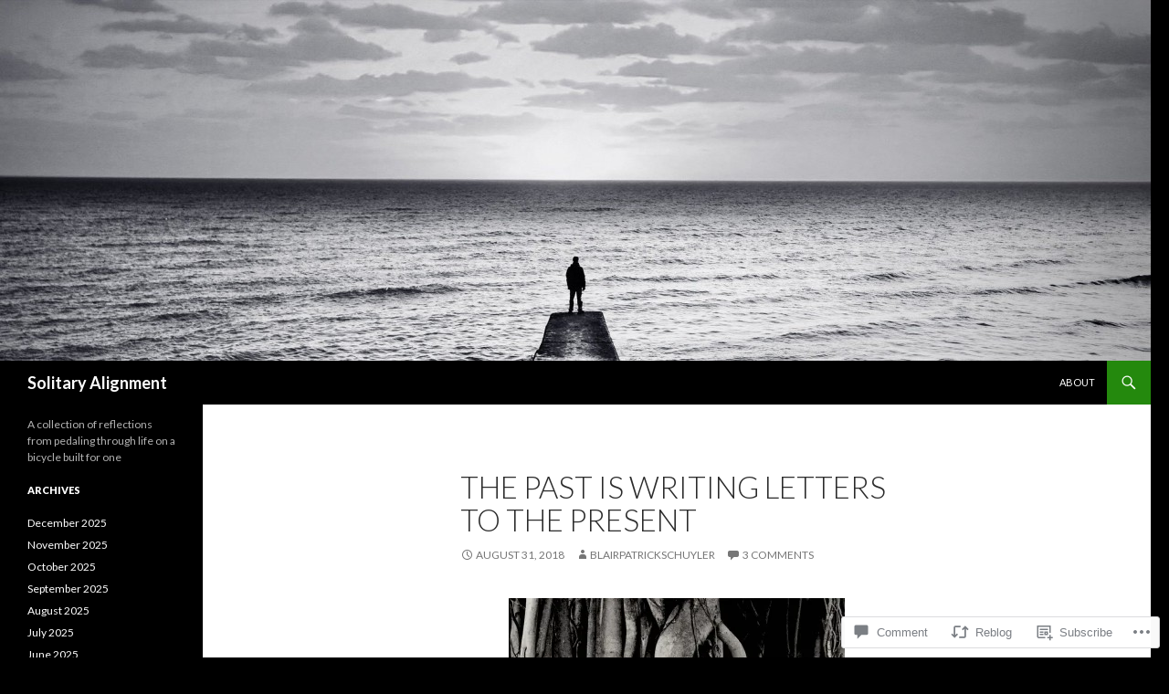

--- FILE ---
content_type: text/html; charset=UTF-8
request_url: https://blairpatrickschuyler.com/2018/08/31/the-past-is-writing-letters-to-the-present/
body_size: 26814
content:
<!DOCTYPE html>
<!--[if IE 7]>
<html class="ie ie7" lang="en">
<![endif]-->
<!--[if IE 8]>
<html class="ie ie8" lang="en">
<![endif]-->
<!--[if !(IE 7) & !(IE 8)]><!-->
<html lang="en">
<!--<![endif]-->
<head>
	<meta charset="UTF-8">
	<meta name="viewport" content="width=device-width">
	<title>The Past Is Writing Letters to the Present | Solitary Alignment</title>
	<link rel="profile" href="https://gmpg.org/xfn/11">
	<link rel="pingback" href="https://blairpatrickschuyler.com/xmlrpc.php">
	<!--[if lt IE 9]>
	<script src="https://s0.wp.com/wp-content/themes/pub/twentyfourteen/js/html5.js?m=1394055187i&amp;ver=3.7.0"></script>
	<![endif]-->
	<meta name='robots' content='max-image-preview:large' />

<!-- Async WordPress.com Remote Login -->
<script id="wpcom_remote_login_js">
var wpcom_remote_login_extra_auth = '';
function wpcom_remote_login_remove_dom_node_id( element_id ) {
	var dom_node = document.getElementById( element_id );
	if ( dom_node ) { dom_node.parentNode.removeChild( dom_node ); }
}
function wpcom_remote_login_remove_dom_node_classes( class_name ) {
	var dom_nodes = document.querySelectorAll( '.' + class_name );
	for ( var i = 0; i < dom_nodes.length; i++ ) {
		dom_nodes[ i ].parentNode.removeChild( dom_nodes[ i ] );
	}
}
function wpcom_remote_login_final_cleanup() {
	wpcom_remote_login_remove_dom_node_classes( "wpcom_remote_login_msg" );
	wpcom_remote_login_remove_dom_node_id( "wpcom_remote_login_key" );
	wpcom_remote_login_remove_dom_node_id( "wpcom_remote_login_validate" );
	wpcom_remote_login_remove_dom_node_id( "wpcom_remote_login_js" );
	wpcom_remote_login_remove_dom_node_id( "wpcom_request_access_iframe" );
	wpcom_remote_login_remove_dom_node_id( "wpcom_request_access_styles" );
}

// Watch for messages back from the remote login
window.addEventListener( "message", function( e ) {
	if ( e.origin === "https://r-login.wordpress.com" ) {
		var data = {};
		try {
			data = JSON.parse( e.data );
		} catch( e ) {
			wpcom_remote_login_final_cleanup();
			return;
		}

		if ( data.msg === 'LOGIN' ) {
			// Clean up the login check iframe
			wpcom_remote_login_remove_dom_node_id( "wpcom_remote_login_key" );

			var id_regex = new RegExp( /^[0-9]+$/ );
			var token_regex = new RegExp( /^.*|.*|.*$/ );
			if (
				token_regex.test( data.token )
				&& id_regex.test( data.wpcomid )
			) {
				// We have everything we need to ask for a login
				var script = document.createElement( "script" );
				script.setAttribute( "id", "wpcom_remote_login_validate" );
				script.src = '/remote-login.php?wpcom_remote_login=validate'
					+ '&wpcomid=' + data.wpcomid
					+ '&token=' + encodeURIComponent( data.token )
					+ '&host=' + window.location.protocol
					+ '//' + window.location.hostname
					+ '&postid=1177'
					+ '&is_singular=1';
				document.body.appendChild( script );
			}

			return;
		}

		// Safari ITP, not logged in, so redirect
		if ( data.msg === 'LOGIN-REDIRECT' ) {
			window.location = 'https://wordpress.com/log-in?redirect_to=' + window.location.href;
			return;
		}

		// Safari ITP, storage access failed, remove the request
		if ( data.msg === 'LOGIN-REMOVE' ) {
			var css_zap = 'html { -webkit-transition: margin-top 1s; transition: margin-top 1s; } /* 9001 */ html { margin-top: 0 !important; } * html body { margin-top: 0 !important; } @media screen and ( max-width: 782px ) { html { margin-top: 0 !important; } * html body { margin-top: 0 !important; } }';
			var style_zap = document.createElement( 'style' );
			style_zap.type = 'text/css';
			style_zap.appendChild( document.createTextNode( css_zap ) );
			document.body.appendChild( style_zap );

			var e = document.getElementById( 'wpcom_request_access_iframe' );
			e.parentNode.removeChild( e );

			document.cookie = 'wordpress_com_login_access=denied; path=/; max-age=31536000';

			return;
		}

		// Safari ITP
		if ( data.msg === 'REQUEST_ACCESS' ) {
			console.log( 'request access: safari' );

			// Check ITP iframe enable/disable knob
			if ( wpcom_remote_login_extra_auth !== 'safari_itp_iframe' ) {
				return;
			}

			// If we are in a "private window" there is no ITP.
			var private_window = false;
			try {
				var opendb = window.openDatabase( null, null, null, null );
			} catch( e ) {
				private_window = true;
			}

			if ( private_window ) {
				console.log( 'private window' );
				return;
			}

			var iframe = document.createElement( 'iframe' );
			iframe.id = 'wpcom_request_access_iframe';
			iframe.setAttribute( 'scrolling', 'no' );
			iframe.setAttribute( 'sandbox', 'allow-storage-access-by-user-activation allow-scripts allow-same-origin allow-top-navigation-by-user-activation' );
			iframe.src = 'https://r-login.wordpress.com/remote-login.php?wpcom_remote_login=request_access&origin=' + encodeURIComponent( data.origin ) + '&wpcomid=' + encodeURIComponent( data.wpcomid );

			var css = 'html { -webkit-transition: margin-top 1s; transition: margin-top 1s; } /* 9001 */ html { margin-top: 46px !important; } * html body { margin-top: 46px !important; } @media screen and ( max-width: 660px ) { html { margin-top: 71px !important; } * html body { margin-top: 71px !important; } #wpcom_request_access_iframe { display: block; height: 71px !important; } } #wpcom_request_access_iframe { border: 0px; height: 46px; position: fixed; top: 0; left: 0; width: 100%; min-width: 100%; z-index: 99999; background: #23282d; } ';

			var style = document.createElement( 'style' );
			style.type = 'text/css';
			style.id = 'wpcom_request_access_styles';
			style.appendChild( document.createTextNode( css ) );
			document.body.appendChild( style );

			document.body.appendChild( iframe );
		}

		if ( data.msg === 'DONE' ) {
			wpcom_remote_login_final_cleanup();
		}
	}
}, false );

// Inject the remote login iframe after the page has had a chance to load
// more critical resources
window.addEventListener( "DOMContentLoaded", function( e ) {
	var iframe = document.createElement( "iframe" );
	iframe.style.display = "none";
	iframe.setAttribute( "scrolling", "no" );
	iframe.setAttribute( "id", "wpcom_remote_login_key" );
	iframe.src = "https://r-login.wordpress.com/remote-login.php"
		+ "?wpcom_remote_login=key"
		+ "&origin=aHR0cHM6Ly9ibGFpcnBhdHJpY2tzY2h1eWxlci5jb20%3D"
		+ "&wpcomid=62324599"
		+ "&time=" + Math.floor( Date.now() / 1000 );
	document.body.appendChild( iframe );
}, false );
</script>
<link rel='dns-prefetch' href='//s0.wp.com' />
<link rel='dns-prefetch' href='//widgets.wp.com' />
<link rel='dns-prefetch' href='//wordpress.com' />
<link rel='dns-prefetch' href='//fonts-api.wp.com' />
<link href='https://fonts.gstatic.com' crossorigin rel='preconnect' />
<link rel="alternate" type="application/rss+xml" title="Solitary Alignment &raquo; Feed" href="https://blairpatrickschuyler.com/feed/" />
<link rel="alternate" type="application/rss+xml" title="Solitary Alignment &raquo; Comments Feed" href="https://blairpatrickschuyler.com/comments/feed/" />
<link rel="alternate" type="application/rss+xml" title="Solitary Alignment &raquo; The Past Is Writing Letters to the Present Comments Feed" href="https://blairpatrickschuyler.com/2018/08/31/the-past-is-writing-letters-to-the-present/feed/" />
	<script type="text/javascript">
		/* <![CDATA[ */
		function addLoadEvent(func) {
			var oldonload = window.onload;
			if (typeof window.onload != 'function') {
				window.onload = func;
			} else {
				window.onload = function () {
					oldonload();
					func();
				}
			}
		}
		/* ]]> */
	</script>
	<link crossorigin='anonymous' rel='stylesheet' id='all-css-0-1' href='/wp-content/mu-plugins/likes/jetpack-likes.css?m=1743883414i&cssminify=yes' type='text/css' media='all' />
<style id='wp-emoji-styles-inline-css'>

	img.wp-smiley, img.emoji {
		display: inline !important;
		border: none !important;
		box-shadow: none !important;
		height: 1em !important;
		width: 1em !important;
		margin: 0 0.07em !important;
		vertical-align: -0.1em !important;
		background: none !important;
		padding: 0 !important;
	}
/*# sourceURL=wp-emoji-styles-inline-css */
</style>
<link crossorigin='anonymous' rel='stylesheet' id='all-css-2-1' href='/wp-content/plugins/gutenberg-core/v22.2.0/build/styles/block-library/style.css?m=1764855221i&cssminify=yes' type='text/css' media='all' />
<style id='wp-block-library-inline-css'>
.has-text-align-justify {
	text-align:justify;
}
.has-text-align-justify{text-align:justify;}

/*# sourceURL=wp-block-library-inline-css */
</style><style id='global-styles-inline-css'>
:root{--wp--preset--aspect-ratio--square: 1;--wp--preset--aspect-ratio--4-3: 4/3;--wp--preset--aspect-ratio--3-4: 3/4;--wp--preset--aspect-ratio--3-2: 3/2;--wp--preset--aspect-ratio--2-3: 2/3;--wp--preset--aspect-ratio--16-9: 16/9;--wp--preset--aspect-ratio--9-16: 9/16;--wp--preset--color--black: #000;--wp--preset--color--cyan-bluish-gray: #abb8c3;--wp--preset--color--white: #fff;--wp--preset--color--pale-pink: #f78da7;--wp--preset--color--vivid-red: #cf2e2e;--wp--preset--color--luminous-vivid-orange: #ff6900;--wp--preset--color--luminous-vivid-amber: #fcb900;--wp--preset--color--light-green-cyan: #7bdcb5;--wp--preset--color--vivid-green-cyan: #00d084;--wp--preset--color--pale-cyan-blue: #8ed1fc;--wp--preset--color--vivid-cyan-blue: #0693e3;--wp--preset--color--vivid-purple: #9b51e0;--wp--preset--color--green: #24890d;--wp--preset--color--dark-gray: #2b2b2b;--wp--preset--color--medium-gray: #767676;--wp--preset--color--light-gray: #f5f5f5;--wp--preset--gradient--vivid-cyan-blue-to-vivid-purple: linear-gradient(135deg,rgb(6,147,227) 0%,rgb(155,81,224) 100%);--wp--preset--gradient--light-green-cyan-to-vivid-green-cyan: linear-gradient(135deg,rgb(122,220,180) 0%,rgb(0,208,130) 100%);--wp--preset--gradient--luminous-vivid-amber-to-luminous-vivid-orange: linear-gradient(135deg,rgb(252,185,0) 0%,rgb(255,105,0) 100%);--wp--preset--gradient--luminous-vivid-orange-to-vivid-red: linear-gradient(135deg,rgb(255,105,0) 0%,rgb(207,46,46) 100%);--wp--preset--gradient--very-light-gray-to-cyan-bluish-gray: linear-gradient(135deg,rgb(238,238,238) 0%,rgb(169,184,195) 100%);--wp--preset--gradient--cool-to-warm-spectrum: linear-gradient(135deg,rgb(74,234,220) 0%,rgb(151,120,209) 20%,rgb(207,42,186) 40%,rgb(238,44,130) 60%,rgb(251,105,98) 80%,rgb(254,248,76) 100%);--wp--preset--gradient--blush-light-purple: linear-gradient(135deg,rgb(255,206,236) 0%,rgb(152,150,240) 100%);--wp--preset--gradient--blush-bordeaux: linear-gradient(135deg,rgb(254,205,165) 0%,rgb(254,45,45) 50%,rgb(107,0,62) 100%);--wp--preset--gradient--luminous-dusk: linear-gradient(135deg,rgb(255,203,112) 0%,rgb(199,81,192) 50%,rgb(65,88,208) 100%);--wp--preset--gradient--pale-ocean: linear-gradient(135deg,rgb(255,245,203) 0%,rgb(182,227,212) 50%,rgb(51,167,181) 100%);--wp--preset--gradient--electric-grass: linear-gradient(135deg,rgb(202,248,128) 0%,rgb(113,206,126) 100%);--wp--preset--gradient--midnight: linear-gradient(135deg,rgb(2,3,129) 0%,rgb(40,116,252) 100%);--wp--preset--font-size--small: 13px;--wp--preset--font-size--medium: 20px;--wp--preset--font-size--large: 36px;--wp--preset--font-size--x-large: 42px;--wp--preset--font-family--albert-sans: 'Albert Sans', sans-serif;--wp--preset--font-family--alegreya: Alegreya, serif;--wp--preset--font-family--arvo: Arvo, serif;--wp--preset--font-family--bodoni-moda: 'Bodoni Moda', serif;--wp--preset--font-family--bricolage-grotesque: 'Bricolage Grotesque', sans-serif;--wp--preset--font-family--cabin: Cabin, sans-serif;--wp--preset--font-family--chivo: Chivo, sans-serif;--wp--preset--font-family--commissioner: Commissioner, sans-serif;--wp--preset--font-family--cormorant: Cormorant, serif;--wp--preset--font-family--courier-prime: 'Courier Prime', monospace;--wp--preset--font-family--crimson-pro: 'Crimson Pro', serif;--wp--preset--font-family--dm-mono: 'DM Mono', monospace;--wp--preset--font-family--dm-sans: 'DM Sans', sans-serif;--wp--preset--font-family--dm-serif-display: 'DM Serif Display', serif;--wp--preset--font-family--domine: Domine, serif;--wp--preset--font-family--eb-garamond: 'EB Garamond', serif;--wp--preset--font-family--epilogue: Epilogue, sans-serif;--wp--preset--font-family--fahkwang: Fahkwang, sans-serif;--wp--preset--font-family--figtree: Figtree, sans-serif;--wp--preset--font-family--fira-sans: 'Fira Sans', sans-serif;--wp--preset--font-family--fjalla-one: 'Fjalla One', sans-serif;--wp--preset--font-family--fraunces: Fraunces, serif;--wp--preset--font-family--gabarito: Gabarito, system-ui;--wp--preset--font-family--ibm-plex-mono: 'IBM Plex Mono', monospace;--wp--preset--font-family--ibm-plex-sans: 'IBM Plex Sans', sans-serif;--wp--preset--font-family--ibarra-real-nova: 'Ibarra Real Nova', serif;--wp--preset--font-family--instrument-serif: 'Instrument Serif', serif;--wp--preset--font-family--inter: Inter, sans-serif;--wp--preset--font-family--josefin-sans: 'Josefin Sans', sans-serif;--wp--preset--font-family--jost: Jost, sans-serif;--wp--preset--font-family--libre-baskerville: 'Libre Baskerville', serif;--wp--preset--font-family--libre-franklin: 'Libre Franklin', sans-serif;--wp--preset--font-family--literata: Literata, serif;--wp--preset--font-family--lora: Lora, serif;--wp--preset--font-family--merriweather: Merriweather, serif;--wp--preset--font-family--montserrat: Montserrat, sans-serif;--wp--preset--font-family--newsreader: Newsreader, serif;--wp--preset--font-family--noto-sans-mono: 'Noto Sans Mono', sans-serif;--wp--preset--font-family--nunito: Nunito, sans-serif;--wp--preset--font-family--open-sans: 'Open Sans', sans-serif;--wp--preset--font-family--overpass: Overpass, sans-serif;--wp--preset--font-family--pt-serif: 'PT Serif', serif;--wp--preset--font-family--petrona: Petrona, serif;--wp--preset--font-family--piazzolla: Piazzolla, serif;--wp--preset--font-family--playfair-display: 'Playfair Display', serif;--wp--preset--font-family--plus-jakarta-sans: 'Plus Jakarta Sans', sans-serif;--wp--preset--font-family--poppins: Poppins, sans-serif;--wp--preset--font-family--raleway: Raleway, sans-serif;--wp--preset--font-family--roboto: Roboto, sans-serif;--wp--preset--font-family--roboto-slab: 'Roboto Slab', serif;--wp--preset--font-family--rubik: Rubik, sans-serif;--wp--preset--font-family--rufina: Rufina, serif;--wp--preset--font-family--sora: Sora, sans-serif;--wp--preset--font-family--source-sans-3: 'Source Sans 3', sans-serif;--wp--preset--font-family--source-serif-4: 'Source Serif 4', serif;--wp--preset--font-family--space-mono: 'Space Mono', monospace;--wp--preset--font-family--syne: Syne, sans-serif;--wp--preset--font-family--texturina: Texturina, serif;--wp--preset--font-family--urbanist: Urbanist, sans-serif;--wp--preset--font-family--work-sans: 'Work Sans', sans-serif;--wp--preset--spacing--20: 0.44rem;--wp--preset--spacing--30: 0.67rem;--wp--preset--spacing--40: 1rem;--wp--preset--spacing--50: 1.5rem;--wp--preset--spacing--60: 2.25rem;--wp--preset--spacing--70: 3.38rem;--wp--preset--spacing--80: 5.06rem;--wp--preset--shadow--natural: 6px 6px 9px rgba(0, 0, 0, 0.2);--wp--preset--shadow--deep: 12px 12px 50px rgba(0, 0, 0, 0.4);--wp--preset--shadow--sharp: 6px 6px 0px rgba(0, 0, 0, 0.2);--wp--preset--shadow--outlined: 6px 6px 0px -3px rgb(255, 255, 255), 6px 6px rgb(0, 0, 0);--wp--preset--shadow--crisp: 6px 6px 0px rgb(0, 0, 0);}:where(.is-layout-flex){gap: 0.5em;}:where(.is-layout-grid){gap: 0.5em;}body .is-layout-flex{display: flex;}.is-layout-flex{flex-wrap: wrap;align-items: center;}.is-layout-flex > :is(*, div){margin: 0;}body .is-layout-grid{display: grid;}.is-layout-grid > :is(*, div){margin: 0;}:where(.wp-block-columns.is-layout-flex){gap: 2em;}:where(.wp-block-columns.is-layout-grid){gap: 2em;}:where(.wp-block-post-template.is-layout-flex){gap: 1.25em;}:where(.wp-block-post-template.is-layout-grid){gap: 1.25em;}.has-black-color{color: var(--wp--preset--color--black) !important;}.has-cyan-bluish-gray-color{color: var(--wp--preset--color--cyan-bluish-gray) !important;}.has-white-color{color: var(--wp--preset--color--white) !important;}.has-pale-pink-color{color: var(--wp--preset--color--pale-pink) !important;}.has-vivid-red-color{color: var(--wp--preset--color--vivid-red) !important;}.has-luminous-vivid-orange-color{color: var(--wp--preset--color--luminous-vivid-orange) !important;}.has-luminous-vivid-amber-color{color: var(--wp--preset--color--luminous-vivid-amber) !important;}.has-light-green-cyan-color{color: var(--wp--preset--color--light-green-cyan) !important;}.has-vivid-green-cyan-color{color: var(--wp--preset--color--vivid-green-cyan) !important;}.has-pale-cyan-blue-color{color: var(--wp--preset--color--pale-cyan-blue) !important;}.has-vivid-cyan-blue-color{color: var(--wp--preset--color--vivid-cyan-blue) !important;}.has-vivid-purple-color{color: var(--wp--preset--color--vivid-purple) !important;}.has-black-background-color{background-color: var(--wp--preset--color--black) !important;}.has-cyan-bluish-gray-background-color{background-color: var(--wp--preset--color--cyan-bluish-gray) !important;}.has-white-background-color{background-color: var(--wp--preset--color--white) !important;}.has-pale-pink-background-color{background-color: var(--wp--preset--color--pale-pink) !important;}.has-vivid-red-background-color{background-color: var(--wp--preset--color--vivid-red) !important;}.has-luminous-vivid-orange-background-color{background-color: var(--wp--preset--color--luminous-vivid-orange) !important;}.has-luminous-vivid-amber-background-color{background-color: var(--wp--preset--color--luminous-vivid-amber) !important;}.has-light-green-cyan-background-color{background-color: var(--wp--preset--color--light-green-cyan) !important;}.has-vivid-green-cyan-background-color{background-color: var(--wp--preset--color--vivid-green-cyan) !important;}.has-pale-cyan-blue-background-color{background-color: var(--wp--preset--color--pale-cyan-blue) !important;}.has-vivid-cyan-blue-background-color{background-color: var(--wp--preset--color--vivid-cyan-blue) !important;}.has-vivid-purple-background-color{background-color: var(--wp--preset--color--vivid-purple) !important;}.has-black-border-color{border-color: var(--wp--preset--color--black) !important;}.has-cyan-bluish-gray-border-color{border-color: var(--wp--preset--color--cyan-bluish-gray) !important;}.has-white-border-color{border-color: var(--wp--preset--color--white) !important;}.has-pale-pink-border-color{border-color: var(--wp--preset--color--pale-pink) !important;}.has-vivid-red-border-color{border-color: var(--wp--preset--color--vivid-red) !important;}.has-luminous-vivid-orange-border-color{border-color: var(--wp--preset--color--luminous-vivid-orange) !important;}.has-luminous-vivid-amber-border-color{border-color: var(--wp--preset--color--luminous-vivid-amber) !important;}.has-light-green-cyan-border-color{border-color: var(--wp--preset--color--light-green-cyan) !important;}.has-vivid-green-cyan-border-color{border-color: var(--wp--preset--color--vivid-green-cyan) !important;}.has-pale-cyan-blue-border-color{border-color: var(--wp--preset--color--pale-cyan-blue) !important;}.has-vivid-cyan-blue-border-color{border-color: var(--wp--preset--color--vivid-cyan-blue) !important;}.has-vivid-purple-border-color{border-color: var(--wp--preset--color--vivid-purple) !important;}.has-vivid-cyan-blue-to-vivid-purple-gradient-background{background: var(--wp--preset--gradient--vivid-cyan-blue-to-vivid-purple) !important;}.has-light-green-cyan-to-vivid-green-cyan-gradient-background{background: var(--wp--preset--gradient--light-green-cyan-to-vivid-green-cyan) !important;}.has-luminous-vivid-amber-to-luminous-vivid-orange-gradient-background{background: var(--wp--preset--gradient--luminous-vivid-amber-to-luminous-vivid-orange) !important;}.has-luminous-vivid-orange-to-vivid-red-gradient-background{background: var(--wp--preset--gradient--luminous-vivid-orange-to-vivid-red) !important;}.has-very-light-gray-to-cyan-bluish-gray-gradient-background{background: var(--wp--preset--gradient--very-light-gray-to-cyan-bluish-gray) !important;}.has-cool-to-warm-spectrum-gradient-background{background: var(--wp--preset--gradient--cool-to-warm-spectrum) !important;}.has-blush-light-purple-gradient-background{background: var(--wp--preset--gradient--blush-light-purple) !important;}.has-blush-bordeaux-gradient-background{background: var(--wp--preset--gradient--blush-bordeaux) !important;}.has-luminous-dusk-gradient-background{background: var(--wp--preset--gradient--luminous-dusk) !important;}.has-pale-ocean-gradient-background{background: var(--wp--preset--gradient--pale-ocean) !important;}.has-electric-grass-gradient-background{background: var(--wp--preset--gradient--electric-grass) !important;}.has-midnight-gradient-background{background: var(--wp--preset--gradient--midnight) !important;}.has-small-font-size{font-size: var(--wp--preset--font-size--small) !important;}.has-medium-font-size{font-size: var(--wp--preset--font-size--medium) !important;}.has-large-font-size{font-size: var(--wp--preset--font-size--large) !important;}.has-x-large-font-size{font-size: var(--wp--preset--font-size--x-large) !important;}.has-albert-sans-font-family{font-family: var(--wp--preset--font-family--albert-sans) !important;}.has-alegreya-font-family{font-family: var(--wp--preset--font-family--alegreya) !important;}.has-arvo-font-family{font-family: var(--wp--preset--font-family--arvo) !important;}.has-bodoni-moda-font-family{font-family: var(--wp--preset--font-family--bodoni-moda) !important;}.has-bricolage-grotesque-font-family{font-family: var(--wp--preset--font-family--bricolage-grotesque) !important;}.has-cabin-font-family{font-family: var(--wp--preset--font-family--cabin) !important;}.has-chivo-font-family{font-family: var(--wp--preset--font-family--chivo) !important;}.has-commissioner-font-family{font-family: var(--wp--preset--font-family--commissioner) !important;}.has-cormorant-font-family{font-family: var(--wp--preset--font-family--cormorant) !important;}.has-courier-prime-font-family{font-family: var(--wp--preset--font-family--courier-prime) !important;}.has-crimson-pro-font-family{font-family: var(--wp--preset--font-family--crimson-pro) !important;}.has-dm-mono-font-family{font-family: var(--wp--preset--font-family--dm-mono) !important;}.has-dm-sans-font-family{font-family: var(--wp--preset--font-family--dm-sans) !important;}.has-dm-serif-display-font-family{font-family: var(--wp--preset--font-family--dm-serif-display) !important;}.has-domine-font-family{font-family: var(--wp--preset--font-family--domine) !important;}.has-eb-garamond-font-family{font-family: var(--wp--preset--font-family--eb-garamond) !important;}.has-epilogue-font-family{font-family: var(--wp--preset--font-family--epilogue) !important;}.has-fahkwang-font-family{font-family: var(--wp--preset--font-family--fahkwang) !important;}.has-figtree-font-family{font-family: var(--wp--preset--font-family--figtree) !important;}.has-fira-sans-font-family{font-family: var(--wp--preset--font-family--fira-sans) !important;}.has-fjalla-one-font-family{font-family: var(--wp--preset--font-family--fjalla-one) !important;}.has-fraunces-font-family{font-family: var(--wp--preset--font-family--fraunces) !important;}.has-gabarito-font-family{font-family: var(--wp--preset--font-family--gabarito) !important;}.has-ibm-plex-mono-font-family{font-family: var(--wp--preset--font-family--ibm-plex-mono) !important;}.has-ibm-plex-sans-font-family{font-family: var(--wp--preset--font-family--ibm-plex-sans) !important;}.has-ibarra-real-nova-font-family{font-family: var(--wp--preset--font-family--ibarra-real-nova) !important;}.has-instrument-serif-font-family{font-family: var(--wp--preset--font-family--instrument-serif) !important;}.has-inter-font-family{font-family: var(--wp--preset--font-family--inter) !important;}.has-josefin-sans-font-family{font-family: var(--wp--preset--font-family--josefin-sans) !important;}.has-jost-font-family{font-family: var(--wp--preset--font-family--jost) !important;}.has-libre-baskerville-font-family{font-family: var(--wp--preset--font-family--libre-baskerville) !important;}.has-libre-franklin-font-family{font-family: var(--wp--preset--font-family--libre-franklin) !important;}.has-literata-font-family{font-family: var(--wp--preset--font-family--literata) !important;}.has-lora-font-family{font-family: var(--wp--preset--font-family--lora) !important;}.has-merriweather-font-family{font-family: var(--wp--preset--font-family--merriweather) !important;}.has-montserrat-font-family{font-family: var(--wp--preset--font-family--montserrat) !important;}.has-newsreader-font-family{font-family: var(--wp--preset--font-family--newsreader) !important;}.has-noto-sans-mono-font-family{font-family: var(--wp--preset--font-family--noto-sans-mono) !important;}.has-nunito-font-family{font-family: var(--wp--preset--font-family--nunito) !important;}.has-open-sans-font-family{font-family: var(--wp--preset--font-family--open-sans) !important;}.has-overpass-font-family{font-family: var(--wp--preset--font-family--overpass) !important;}.has-pt-serif-font-family{font-family: var(--wp--preset--font-family--pt-serif) !important;}.has-petrona-font-family{font-family: var(--wp--preset--font-family--petrona) !important;}.has-piazzolla-font-family{font-family: var(--wp--preset--font-family--piazzolla) !important;}.has-playfair-display-font-family{font-family: var(--wp--preset--font-family--playfair-display) !important;}.has-plus-jakarta-sans-font-family{font-family: var(--wp--preset--font-family--plus-jakarta-sans) !important;}.has-poppins-font-family{font-family: var(--wp--preset--font-family--poppins) !important;}.has-raleway-font-family{font-family: var(--wp--preset--font-family--raleway) !important;}.has-roboto-font-family{font-family: var(--wp--preset--font-family--roboto) !important;}.has-roboto-slab-font-family{font-family: var(--wp--preset--font-family--roboto-slab) !important;}.has-rubik-font-family{font-family: var(--wp--preset--font-family--rubik) !important;}.has-rufina-font-family{font-family: var(--wp--preset--font-family--rufina) !important;}.has-sora-font-family{font-family: var(--wp--preset--font-family--sora) !important;}.has-source-sans-3-font-family{font-family: var(--wp--preset--font-family--source-sans-3) !important;}.has-source-serif-4-font-family{font-family: var(--wp--preset--font-family--source-serif-4) !important;}.has-space-mono-font-family{font-family: var(--wp--preset--font-family--space-mono) !important;}.has-syne-font-family{font-family: var(--wp--preset--font-family--syne) !important;}.has-texturina-font-family{font-family: var(--wp--preset--font-family--texturina) !important;}.has-urbanist-font-family{font-family: var(--wp--preset--font-family--urbanist) !important;}.has-work-sans-font-family{font-family: var(--wp--preset--font-family--work-sans) !important;}
/*# sourceURL=global-styles-inline-css */
</style>

<style id='classic-theme-styles-inline-css'>
/*! This file is auto-generated */
.wp-block-button__link{color:#fff;background-color:#32373c;border-radius:9999px;box-shadow:none;text-decoration:none;padding:calc(.667em + 2px) calc(1.333em + 2px);font-size:1.125em}.wp-block-file__button{background:#32373c;color:#fff;text-decoration:none}
/*# sourceURL=/wp-includes/css/classic-themes.min.css */
</style>
<link crossorigin='anonymous' rel='stylesheet' id='all-css-4-1' href='/_static/??-eJx9jksOwjAMRC9EcCsEFQvEUVA+FqTUSRQ77fVxVbEBxMaSZ+bZA0sxPifBJEDNlKndY2LwuaLqVKyAJghDtDghaWzvmXfwG1uKMsa5UpHZ6KTYyMhDQf7HjSjF+qdRaTuxGcAtvb3bjCnkCrZJJisS/RcFXD24FqcAM1ann1VcK/Pnvna50qUfTl3XH8+HYXwBNR1jhQ==&cssminify=yes' type='text/css' media='all' />
<link rel='stylesheet' id='verbum-gutenberg-css-css' href='https://widgets.wp.com/verbum-block-editor/block-editor.css?ver=1738686361' media='all' />
<link crossorigin='anonymous' rel='stylesheet' id='all-css-6-1' href='/_static/??/wp-content/mu-plugins/comment-likes/css/comment-likes.css,/i/noticons/noticons.css?m=1436783281j&cssminify=yes' type='text/css' media='all' />
<link rel='stylesheet' id='twentyfourteen-lato-css' href='https://fonts-api.wp.com/css?family=Lato%3A300%2C400%2C700%2C900%2C300italic%2C400italic%2C700italic&#038;subset=latin%2Clatin-ext&#038;display=fallback' media='all' />
<link crossorigin='anonymous' rel='stylesheet' id='all-css-8-1' href='/_static/??-eJyVjc0OwjAMg1+IYfEzJg6IR0EsCqNbm1ZLomlvT4U4cODCzbY+21hKQ1mMxZC8KdGHIIqRrdxp+nioC25BCAMLz6EW9LfckuoGX5v25MSK4j1sqcH6yD4bc920NfIffCXRx0zT++SaLruuPey78+nYji+gKkqp&cssminify=yes' type='text/css' media='all' />
<link crossorigin='anonymous' rel='stylesheet' id='all-css-10-1' href='/_static/??-eJx9y0EOAiEMheELidVM1LAwnmWGdBBTWkJLyNxedKNu3L3/JR/04oKwIRvYHTMqlLaA9XFsq7RqiAxBFdQ2QtdLkLwfvYMvmZsr1GJihYoLSRwzvtUn/6GI4kjCbEn4J9xKc6ovesvX4/kwTRfv/enxBDp+RCg=&cssminify=yes' type='text/css' media='all' />
<link crossorigin='anonymous' rel='stylesheet' id='print-css-11-1' href='/wp-content/mu-plugins/global-print/global-print.css?m=1465851035i&cssminify=yes' type='text/css' media='print' />
<style id='jetpack-global-styles-frontend-style-inline-css'>
:root { --font-headings: unset; --font-base: unset; --font-headings-default: -apple-system,BlinkMacSystemFont,"Segoe UI",Roboto,Oxygen-Sans,Ubuntu,Cantarell,"Helvetica Neue",sans-serif; --font-base-default: -apple-system,BlinkMacSystemFont,"Segoe UI",Roboto,Oxygen-Sans,Ubuntu,Cantarell,"Helvetica Neue",sans-serif;}
/*# sourceURL=jetpack-global-styles-frontend-style-inline-css */
</style>
<link crossorigin='anonymous' rel='stylesheet' id='all-css-14-1' href='/_static/??-eJyNjcsKAjEMRX/IGtQZBxfip0hMS9sxTYppGfx7H7gRN+7ugcs5sFRHKi1Ig9Jd5R6zGMyhVaTrh8G6QFHfORhYwlvw6P39PbPENZmt4G/ROQuBKWVkxxrVvuBH1lIoz2waILJekF+HUzlupnG3nQ77YZwfuRJIaQ==&cssminify=yes' type='text/css' media='all' />
<script id="wpcom-actionbar-placeholder-js-extra">
var actionbardata = {"siteID":"62324599","postID":"1177","siteURL":"https://blairpatrickschuyler.com","xhrURL":"https://blairpatrickschuyler.com/wp-admin/admin-ajax.php","nonce":"e2af7c2f62","isLoggedIn":"","statusMessage":"","subsEmailDefault":"instantly","proxyScriptUrl":"https://s0.wp.com/wp-content/js/wpcom-proxy-request.js?m=1513050504i&amp;ver=20211021","shortlink":"https://wp.me/p4dvtt-iZ","i18n":{"followedText":"New posts from this site will now appear in your \u003Ca href=\"https://wordpress.com/reader\"\u003EReader\u003C/a\u003E","foldBar":"Collapse this bar","unfoldBar":"Expand this bar","shortLinkCopied":"Shortlink copied to clipboard."}};
//# sourceURL=wpcom-actionbar-placeholder-js-extra
</script>
<script id="jetpack-mu-wpcom-settings-js-before">
var JETPACK_MU_WPCOM_SETTINGS = {"assetsUrl":"https://s0.wp.com/wp-content/mu-plugins/jetpack-mu-wpcom-plugin/sun/jetpack_vendor/automattic/jetpack-mu-wpcom/src/build/"};
//# sourceURL=jetpack-mu-wpcom-settings-js-before
</script>
<script crossorigin='anonymous' type='text/javascript'  src='/_static/??-eJzTLy/QTc7PK0nNK9HPKtYvyinRLSjKr6jUyyrW0QfKZeYl55SmpBaDJLMKS1OLKqGUXm5mHkFFurmZ6UWJJalQxfa5tobmRgamxgZmFpZZACbyLJI='></script>
<script id="rlt-proxy-js-after">
	rltInitialize( {"token":null,"iframeOrigins":["https:\/\/widgets.wp.com"]} );
//# sourceURL=rlt-proxy-js-after
</script>
<link rel="EditURI" type="application/rsd+xml" title="RSD" href="https://blairpatrickschuyler.wordpress.com/xmlrpc.php?rsd" />
<meta name="generator" content="WordPress.com" />
<link rel="canonical" href="https://blairpatrickschuyler.com/2018/08/31/the-past-is-writing-letters-to-the-present/" />
<link rel='shortlink' href='https://wp.me/p4dvtt-iZ' />
<link rel="alternate" type="application/json+oembed" href="https://public-api.wordpress.com/oembed/?format=json&amp;url=https%3A%2F%2Fblairpatrickschuyler.com%2F2018%2F08%2F31%2Fthe-past-is-writing-letters-to-the-present%2F&amp;for=wpcom-auto-discovery" /><link rel="alternate" type="application/xml+oembed" href="https://public-api.wordpress.com/oembed/?format=xml&amp;url=https%3A%2F%2Fblairpatrickschuyler.com%2F2018%2F08%2F31%2Fthe-past-is-writing-letters-to-the-present%2F&amp;for=wpcom-auto-discovery" />
<!-- Jetpack Open Graph Tags -->
<meta property="og:type" content="article" />
<meta property="og:title" content="The Past Is Writing Letters to the Present" />
<meta property="og:url" content="https://blairpatrickschuyler.com/2018/08/31/the-past-is-writing-letters-to-the-present/" />
<meta property="og:description" content="Lately, I have had a growing interest in the exploration of my roots, my past, and the road that has been walked by those whose faces I&#8217;ve never seen. It started as simple genetic curiosity, …" />
<meta property="article:published_time" content="2018-08-31T19:21:31+00:00" />
<meta property="article:modified_time" content="2018-08-31T19:21:31+00:00" />
<meta property="og:site_name" content="Solitary Alignment" />
<meta property="og:image" content="https://blairpatrickschuyler.com/wp-content/uploads/2018/08/roots3.jpg?w=294" />
<meta property="og:image:width" content="368" />
<meta property="og:image:height" content="375" />
<meta property="og:image:alt" content="" />
<meta property="og:locale" content="en_US" />
<meta property="article:publisher" content="https://www.facebook.com/WordPresscom" />
<meta name="twitter:creator" content="@BlairSchuyler" />
<meta name="twitter:site" content="@BlairSchuyler" />
<meta name="twitter:text:title" content="The Past Is Writing Letters to the Present" />
<meta name="twitter:image" content="https://blairpatrickschuyler.com/wp-content/uploads/2018/08/roots3.jpg?w=640" />
<meta name="twitter:card" content="summary_large_image" />

<!-- End Jetpack Open Graph Tags -->
<link rel="shortcut icon" type="image/x-icon" href="https://secure.gravatar.com/blavatar/b9008c2a021a67d368790c24aecd48604177a4b836b5f3437993f49af8915271?s=32" sizes="16x16" />
<link rel="icon" type="image/x-icon" href="https://secure.gravatar.com/blavatar/b9008c2a021a67d368790c24aecd48604177a4b836b5f3437993f49af8915271?s=32" sizes="16x16" />
<link rel="apple-touch-icon" href="https://secure.gravatar.com/blavatar/b9008c2a021a67d368790c24aecd48604177a4b836b5f3437993f49af8915271?s=114" />
<link rel='openid.server' href='https://blairpatrickschuyler.com/?openidserver=1' />
<link rel='openid.delegate' href='https://blairpatrickschuyler.com/' />
<link rel="search" type="application/opensearchdescription+xml" href="https://blairpatrickschuyler.com/osd.xml" title="Solitary Alignment" />
<link rel="search" type="application/opensearchdescription+xml" href="https://s1.wp.com/opensearch.xml" title="WordPress.com" />
<meta name="theme-color" content="#000000" />
<meta name="description" content="Lately, I have had a growing interest in the exploration of my roots, my past, and the road that has been walked by those whose faces I&#039;ve never seen. It started as simple genetic curiosity, wondering where my family had been...and where it was most likely going. But it evolved into a headfirst obituary deep&hellip;" />
<style id="custom-background-css">
body.custom-background { background-color: #000000; }
</style>
	<style type="text/css" id="custom-colors-css">	.site-description {
		margin-top: 13px;
	}

	.search-box .search-field {
		border-style: solid;
		border-width: 1px;
	}

	.primary-sidebar .widget input,
	.primary-sidebar .widget textarea,
	.footer-sidebar .widget input,
	.footer-sidebar .widget textarea {
		background-color: #fff;
		color: #2b2b2b;
	}

	@media screen and (max-width: 782px) {
		.primary-navigation ul ul,
		.primary-navigation ul ul a:hover,
		.primary-navigation ul ul li.focus > a,
		.primary-navigation li:hover > a,
		.primary-navigation li.focus > a,
		.secondary-navigation ul ul,
		.secondary-navigation ul ul a:hover,
		.secondary-navigation ul ul li.focus > a,
		.secondary-navigation li:hover > a,
		.secondary-navigation li.focus > a {
			background-color: transparent !important;
		}
	}

	.featured-content,
	.featured-content .entry-header,
	.slider-direction-nav a {
		background-color: #efefef;
	}

	.grid .featured-content .entry-header {
		border-color: #efefef;
	}

	.featured-content .hentry,
	.featured-content a,
	.featured-content .entry-meta,
	.slider-direction-nav a:before {
		color: #2b2b2b;
	}

	.slider-control-paging a:before {
		background-color: #ccc;
	}

	.slider-control-paging a:hover:before {
		background-color: #777;
	}

	.slider-control-paging .slider-active:before,
	.slider-control-paging .slider-active:hover:before {
		background-color: #222;
	}
body { background-color: #f5f5f5;}
</style>
<link crossorigin='anonymous' rel='stylesheet' id='all-css-2-3' href='/_static/??-eJyVjssKwkAMRX/INowP1IX4KdKmg6SdScJkQn+/FR/gTpfncjhcmLVB4Rq5QvZGk9+JDcZYtcPpxWDOcCNG6JPgZGAzaSwtmm3g50CWwVM0wK6IW0wf5z382XseckrDir1hIa0kq/tFbSZ+hK/5Eo6H3fkU9mE7Lr2lXSA=&cssminify=yes' type='text/css' media='all' />
</head>

<body class="wp-singular post-template-default single single-post postid-1177 single-format-standard custom-background wp-embed-responsive wp-theme-pubtwentyfourteen customizer-styles-applied header-image full-width footer-widgets singular jetpack-reblog-enabled custom-colors">
<div id="page" class="hfeed site">
		<div id="site-header">
		<a href="https://blairpatrickschuyler.com/" rel="home">
			<img src="https://blairpatrickschuyler.com/wp-content/uploads/2014/01/cropped-the-lonely-man11.jpg" width="1260" height="395.71875" alt="Solitary Alignment" />
		</a>
	</div>
	
	<header id="masthead" class="site-header">
		<div class="header-main">
			<h1 class="site-title"><a href="https://blairpatrickschuyler.com/" rel="home">Solitary Alignment</a></h1>

			<div class="search-toggle">
				<a href="#search-container" class="screen-reader-text" aria-expanded="false" aria-controls="search-container">Search</a>
			</div>

			<nav id="primary-navigation" class="site-navigation primary-navigation">
				<button class="menu-toggle">Primary Menu</button>
				<a class="screen-reader-text skip-link" href="#content">Skip to content</a>
				<div id="primary-menu" class="nav-menu"><ul>
<li class="page_item page-item-1"><a href="https://blairpatrickschuyler.com/about/">About</a></li>
</ul></div>
			</nav>
		</div>

		<div id="search-container" class="search-box-wrapper hide">
			<div class="search-box">
				<form role="search" method="get" class="search-form" action="https://blairpatrickschuyler.com/">
				<label>
					<span class="screen-reader-text">Search for:</span>
					<input type="search" class="search-field" placeholder="Search &hellip;" value="" name="s" />
				</label>
				<input type="submit" class="search-submit" value="Search" />
			</form>			</div>
		</div>
	</header><!-- #masthead -->

	<div id="main" class="site-main">

	<div id="primary" class="content-area">
		<div id="content" class="site-content" role="main">
			
<article id="post-1177" class="post-1177 post type-post status-publish format-standard hentry category-thoughts-on-the-life-of-one tag-adolescence-interrupted tag-ancestors tag-deep-dive tag-fingers-crossed tag-genealogy tag-genetics tag-lasso tag-obituary tag-past-lives tag-rabbit-hole tag-source-code tag-time-capsule tag-timeline tag-yahtzee">
	
	<header class="entry-header">
		<h1 class="entry-title">The Past Is Writing Letters to the Present</h1>
		<div class="entry-meta">
			<span class="entry-date"><a href="https://blairpatrickschuyler.com/2018/08/31/the-past-is-writing-letters-to-the-present/" rel="bookmark"><time class="entry-date" datetime="2018-08-31T12:21:31-07:00">August 31, 2018</time></a></span> <span class="byline"><span class="author vcard"><a class="url fn n" href="https://blairpatrickschuyler.com/author/blairpatrickschuyler/" rel="author">blairpatrickschuyler</a></span></span>			<span class="comments-link"><a href="https://blairpatrickschuyler.com/2018/08/31/the-past-is-writing-letters-to-the-present/#comments">3 Comments</a></span>
						</div><!-- .entry-meta -->
	</header><!-- .entry-header -->

		<div class="entry-content">
		<p><a href="https://blairpatrickschuyler.com/wp-content/uploads/2018/08/roots3.jpg"><img data-attachment-id="1178" data-permalink="https://blairpatrickschuyler.com/2018/08/31/the-past-is-writing-letters-to-the-present/roots3/" data-orig-file="https://blairpatrickschuyler.com/wp-content/uploads/2018/08/roots3.jpg" data-orig-size="885,902" data-comments-opened="1" data-image-meta="{&quot;aperture&quot;:&quot;0&quot;,&quot;credit&quot;:&quot;&quot;,&quot;camera&quot;:&quot;&quot;,&quot;caption&quot;:&quot;&quot;,&quot;created_timestamp&quot;:&quot;0&quot;,&quot;copyright&quot;:&quot;&quot;,&quot;focal_length&quot;:&quot;0&quot;,&quot;iso&quot;:&quot;0&quot;,&quot;shutter_speed&quot;:&quot;0&quot;,&quot;title&quot;:&quot;&quot;,&quot;orientation&quot;:&quot;1&quot;}" data-image-title="roots3" data-image-description="" data-image-caption="" data-medium-file="https://blairpatrickschuyler.com/wp-content/uploads/2018/08/roots3.jpg?w=294" data-large-file="https://blairpatrickschuyler.com/wp-content/uploads/2018/08/roots3.jpg?w=474" class="aligncenter wp-image-1178" src="https://blairpatrickschuyler.com/wp-content/uploads/2018/08/roots3.jpg?w=368&#038;h=375" alt="" width="368" height="375" srcset="https://blairpatrickschuyler.com/wp-content/uploads/2018/08/roots3.jpg?w=294 294w, https://blairpatrickschuyler.com/wp-content/uploads/2018/08/roots3.jpg?w=368 368w, https://blairpatrickschuyler.com/wp-content/uploads/2018/08/roots3.jpg?w=736 736w, https://blairpatrickschuyler.com/wp-content/uploads/2018/08/roots3.jpg?w=147 147w" sizes="(max-width: 368px) 100vw, 368px" /></a>Lately, I have had a growing interest in the exploration of my roots, my past, and the road that has been walked by those whose faces I&#8217;ve never seen. It started as simple genetic curiosity, wondering where my family had been&#8230;and where it was most likely going. But it evolved into a headfirst obituary deep dive. Who were these people? How did they live? What pieces of the past were they passing down through the generations?</p>
<p>Based on a Yahtzee cup shake and toss, I was given a randomized mix of cells on a blank sheet of source code. A hand with tightly crossed fingers let the dice fly, and with that action, a tiny carbon being with multiple lifetimes&#8217; worth of history behind him was let loose on the planet.</p>
<p>But how much of our journey is dictated by these former lives, specific hardwiring, and our core composition? Will the decisions we make and the path we think we have the power to choose ever be able to supersede a wet-inked blueprint just waiting for us to finish our scripted sentences while monitoring that straight-line slide from point A to point B?</p>
<p>I can&#8217;t remember my father&#8217;s face.</p>
<p>I keep trying to visualize what he looked like, especially at my age, but there&#8217;s a dark spot in my mind and I can&#8217;t complete the picture. I think that&#8217;s probably what pushed me onto this tangent. Then, as always, that small spark ignited an obsessive interest in exceptionally complex scientific information that led me down rabbit hole after rabbit hole. Ultimately, all I learned was that I probably need someone on standby with a mental lasso to save me from myself and pull me back into focus.</p>
<p>Still, the notion that we are all just pieces of the present delivering messages from the past is a fascinating and baffling concept. It goes beyond simply having your &#8220;grandpa&#8217;s eyes.&#8221; When you frame your entire existence in the context of human beings as living, breathing time capsules, it brings a greater sense of purpose and responsibility into focus.</p>
<p>So honor the past by making the most of the present&#8230;especially if you&#8217;re the last of your line.</p>
<p><a href="https://goo.gl/feBNEC">Adolescence Interrupted</a></p>
<div id="jp-post-flair" class="sharedaddy sd-like-enabled sd-sharing-enabled"><div class="sharedaddy sd-sharing-enabled"><div class="robots-nocontent sd-block sd-social sd-social-icon sd-sharing"><h3 class="sd-title">Share</h3><div class="sd-content"><ul><li class="share-facebook"><a rel="nofollow noopener noreferrer"
				data-shared="sharing-facebook-1177"
				class="share-facebook sd-button share-icon no-text"
				href="https://blairpatrickschuyler.com/2018/08/31/the-past-is-writing-letters-to-the-present/?share=facebook"
				target="_blank"
				aria-labelledby="sharing-facebook-1177"
				>
				<span id="sharing-facebook-1177" hidden>Click to share on Facebook (Opens in new window)</span>
				<span>Facebook</span>
			</a></li><li class="share-twitter"><a rel="nofollow noopener noreferrer"
				data-shared="sharing-twitter-1177"
				class="share-twitter sd-button share-icon no-text"
				href="https://blairpatrickschuyler.com/2018/08/31/the-past-is-writing-letters-to-the-present/?share=twitter"
				target="_blank"
				aria-labelledby="sharing-twitter-1177"
				>
				<span id="sharing-twitter-1177" hidden>Click to share on X (Opens in new window)</span>
				<span>X</span>
			</a></li><li class="share-linkedin"><a rel="nofollow noopener noreferrer"
				data-shared="sharing-linkedin-1177"
				class="share-linkedin sd-button share-icon no-text"
				href="https://blairpatrickschuyler.com/2018/08/31/the-past-is-writing-letters-to-the-present/?share=linkedin"
				target="_blank"
				aria-labelledby="sharing-linkedin-1177"
				>
				<span id="sharing-linkedin-1177" hidden>Click to share on LinkedIn (Opens in new window)</span>
				<span>LinkedIn</span>
			</a></li><li class="share-end"></li></ul></div></div></div><div class='sharedaddy sd-block sd-like jetpack-likes-widget-wrapper jetpack-likes-widget-unloaded' id='like-post-wrapper-62324599-1177-6952d5402a0f9' data-src='//widgets.wp.com/likes/index.html?ver=20251229#blog_id=62324599&amp;post_id=1177&amp;origin=blairpatrickschuyler.wordpress.com&amp;obj_id=62324599-1177-6952d5402a0f9&amp;domain=blairpatrickschuyler.com' data-name='like-post-frame-62324599-1177-6952d5402a0f9' data-title='Like or Reblog'><div class='likes-widget-placeholder post-likes-widget-placeholder' style='height: 55px;'><span class='button'><span>Like</span></span> <span class='loading'>Loading...</span></div><span class='sd-text-color'></span><a class='sd-link-color'></a></div></div>	</div><!-- .entry-content -->
	
	<footer class="entry-meta"><span class="tag-links"><a href="https://blairpatrickschuyler.com/tag/adolescence-interrupted/" rel="tag">Adolescence Interrupted</a><a href="https://blairpatrickschuyler.com/tag/ancestors/" rel="tag">ancestors</a><a href="https://blairpatrickschuyler.com/tag/deep-dive/" rel="tag">deep dive</a><a href="https://blairpatrickschuyler.com/tag/fingers-crossed/" rel="tag">fingers crossed</a><a href="https://blairpatrickschuyler.com/tag/genealogy/" rel="tag">genealogy</a><a href="https://blairpatrickschuyler.com/tag/genetics/" rel="tag">genetics</a><a href="https://blairpatrickschuyler.com/tag/lasso/" rel="tag">lasso</a><a href="https://blairpatrickschuyler.com/tag/obituary/" rel="tag">obituary</a><a href="https://blairpatrickschuyler.com/tag/past-lives/" rel="tag">past lives</a><a href="https://blairpatrickschuyler.com/tag/rabbit-hole/" rel="tag">rabbit hole</a><a href="https://blairpatrickschuyler.com/tag/source-code/" rel="tag">source code</a><a href="https://blairpatrickschuyler.com/tag/time-capsule/" rel="tag">time capsule</a><a href="https://blairpatrickschuyler.com/tag/timeline/" rel="tag">timeline</a><a href="https://blairpatrickschuyler.com/tag/yahtzee/" rel="tag">Yahtzee</a></span></footer></article><!-- #post-1177 -->
		<nav class="navigation post-navigation">
		<h1 class="screen-reader-text">Post navigation</h1>
		<div class="nav-links">
			<a href="https://blairpatrickschuyler.com/2018/07/30/a-beautiful-baffling-brain/" rel="prev"><span class="meta-nav">Previous Post</span>A Beautiful, Baffling Brain</a><a href="https://blairpatrickschuyler.com/2018/09/29/just-stop/" rel="next"><span class="meta-nav">Next Post</span>Just Stop</a>			</div><!-- .nav-links -->
		</nav><!-- .navigation -->
		
<div id="comments" class="comments-area">

	
	<h2 class="comments-title">
		3 thoughts on &ldquo;The Past Is Writing Letters to the Present&rdquo;	</h2>

		
	<ol class="comment-list">
				<li id="comment-731" class="comment byuser comment-author-picknick84 even thread-even depth-1 parent">
			<article id="div-comment-731" class="comment-body">
				<footer class="comment-meta">
					<div class="comment-author vcard">
						<img referrerpolicy="no-referrer" alt='picknick84&#039;s avatar' src='https://0.gravatar.com/avatar/39f2a43e944f4fd267b01c49cd6236c97260584c8bbeb2079d1cb9a3d0ccac2f?s=34&#038;d=https%3A%2F%2F0.gravatar.com%2Favatar%2Fad516503a11cd5ca435acc9bb6523536%3Fs%3D34&#038;r=G' srcset='https://0.gravatar.com/avatar/39f2a43e944f4fd267b01c49cd6236c97260584c8bbeb2079d1cb9a3d0ccac2f?s=34&#038;d=https%3A%2F%2F0.gravatar.com%2Favatar%2Fad516503a11cd5ca435acc9bb6523536%3Fs%3D34&#038;r=G 1x, https://0.gravatar.com/avatar/39f2a43e944f4fd267b01c49cd6236c97260584c8bbeb2079d1cb9a3d0ccac2f?s=51&#038;d=https%3A%2F%2F0.gravatar.com%2Favatar%2Fad516503a11cd5ca435acc9bb6523536%3Fs%3D51&#038;r=G 1.5x, https://0.gravatar.com/avatar/39f2a43e944f4fd267b01c49cd6236c97260584c8bbeb2079d1cb9a3d0ccac2f?s=68&#038;d=https%3A%2F%2F0.gravatar.com%2Favatar%2Fad516503a11cd5ca435acc9bb6523536%3Fs%3D68&#038;r=G 2x, https://0.gravatar.com/avatar/39f2a43e944f4fd267b01c49cd6236c97260584c8bbeb2079d1cb9a3d0ccac2f?s=102&#038;d=https%3A%2F%2F0.gravatar.com%2Favatar%2Fad516503a11cd5ca435acc9bb6523536%3Fs%3D102&#038;r=G 3x, https://0.gravatar.com/avatar/39f2a43e944f4fd267b01c49cd6236c97260584c8bbeb2079d1cb9a3d0ccac2f?s=136&#038;d=https%3A%2F%2F0.gravatar.com%2Favatar%2Fad516503a11cd5ca435acc9bb6523536%3Fs%3D136&#038;r=G 4x' class='avatar avatar-34' height='34' width='34' loading='lazy' decoding='async' />						<b class="fn">picknick84</b> <span class="says">says:</span>					</div><!-- .comment-author -->

					<div class="comment-metadata">
						<a href="https://blairpatrickschuyler.com/2018/08/31/the-past-is-writing-letters-to-the-present/#comment-731"><time datetime="2018-09-04T16:34:12-07:00">September 4, 2018 at 4:34 PM</time></a>					</div><!-- .comment-metadata -->

									</footer><!-- .comment-meta -->

				<div class="comment-content">
					<p>Wise words! I love the name of your article &#8216;The past is writing letters to the present&#8217;  Have you started researching your family tree? I got more interested in my family history recently when I scanned a large amount of old photos of my dads side and turned them into a photo book for him, he was delighted!</p>
<p id="comment-like-731" data-liked=comment-not-liked class="comment-likes comment-not-liked"><a href="https://blairpatrickschuyler.com/2018/08/31/the-past-is-writing-letters-to-the-present/?like_comment=731&#038;_wpnonce=2b6e07d93d" class="comment-like-link needs-login" rel="nofollow" data-blog="62324599"><span>Like</span></a><span id="comment-like-count-731" class="comment-like-feedback">Like</span></p>
				</div><!-- .comment-content -->

				<div class="reply"><a rel="nofollow" class="comment-reply-link" href="https://blairpatrickschuyler.com/2018/08/31/the-past-is-writing-letters-to-the-present/?replytocom=731#respond" data-commentid="731" data-postid="1177" data-belowelement="div-comment-731" data-respondelement="respond" data-replyto="Reply to picknick84" aria-label="Reply to picknick84">Reply</a></div>			</article><!-- .comment-body -->
		<ol class="children">
		<li id="comment-732" class="comment byuser comment-author-blairpatrickschuyler bypostauthor odd alt depth-2">
			<article id="div-comment-732" class="comment-body">
				<footer class="comment-meta">
					<div class="comment-author vcard">
						<img referrerpolicy="no-referrer" alt='blairpatrickschuyler&#039;s avatar' src='https://0.gravatar.com/avatar/67c3ff8ca5201be2d02bd94ef1f25ae0a2df51fd21ed75347aac63d2a37336e3?s=34&#038;d=https%3A%2F%2F0.gravatar.com%2Favatar%2Fad516503a11cd5ca435acc9bb6523536%3Fs%3D34&#038;r=G' srcset='https://0.gravatar.com/avatar/67c3ff8ca5201be2d02bd94ef1f25ae0a2df51fd21ed75347aac63d2a37336e3?s=34&#038;d=https%3A%2F%2F0.gravatar.com%2Favatar%2Fad516503a11cd5ca435acc9bb6523536%3Fs%3D34&#038;r=G 1x, https://0.gravatar.com/avatar/67c3ff8ca5201be2d02bd94ef1f25ae0a2df51fd21ed75347aac63d2a37336e3?s=51&#038;d=https%3A%2F%2F0.gravatar.com%2Favatar%2Fad516503a11cd5ca435acc9bb6523536%3Fs%3D51&#038;r=G 1.5x, https://0.gravatar.com/avatar/67c3ff8ca5201be2d02bd94ef1f25ae0a2df51fd21ed75347aac63d2a37336e3?s=68&#038;d=https%3A%2F%2F0.gravatar.com%2Favatar%2Fad516503a11cd5ca435acc9bb6523536%3Fs%3D68&#038;r=G 2x, https://0.gravatar.com/avatar/67c3ff8ca5201be2d02bd94ef1f25ae0a2df51fd21ed75347aac63d2a37336e3?s=102&#038;d=https%3A%2F%2F0.gravatar.com%2Favatar%2Fad516503a11cd5ca435acc9bb6523536%3Fs%3D102&#038;r=G 3x, https://0.gravatar.com/avatar/67c3ff8ca5201be2d02bd94ef1f25ae0a2df51fd21ed75347aac63d2a37336e3?s=136&#038;d=https%3A%2F%2F0.gravatar.com%2Favatar%2Fad516503a11cd5ca435acc9bb6523536%3Fs%3D136&#038;r=G 4x' class='avatar avatar-34' height='34' width='34' loading='lazy' decoding='async' />						<b class="fn"><a href="http://blairpatrickschuyler.com" class="url" rel="ugc">blairpatrickschuyler</a></b> <span class="says">says:</span>					</div><!-- .comment-author -->

					<div class="comment-metadata">
						<a href="https://blairpatrickschuyler.com/2018/08/31/the-past-is-writing-letters-to-the-present/#comment-732"><time datetime="2018-09-04T16:44:20-07:00">September 4, 2018 at 4:44 PM</time></a>					</div><!-- .comment-metadata -->

									</footer><!-- .comment-meta -->

				<div class="comment-content">
					<p>No. I haven&#8217;t explored my family tree, but that would be an interesting endeavor. I&#8217;m sure I&#8217;d find some surprises hidden between the folds! Thanks for the comment, and I&#8217;m glad to hear that your dad appreciated the gesture. Sounds like a wonderful gift.</p>
<p id="comment-like-732" data-liked=comment-not-liked class="comment-likes comment-not-liked"><a href="https://blairpatrickschuyler.com/2018/08/31/the-past-is-writing-letters-to-the-present/?like_comment=732&#038;_wpnonce=5db1480fe6" class="comment-like-link needs-login" rel="nofollow" data-blog="62324599"><span>Like</span></a><span id="comment-like-count-732" class="comment-like-feedback">Like</span></p>
				</div><!-- .comment-content -->

				<div class="reply"><a rel="nofollow" class="comment-reply-link" href="https://blairpatrickschuyler.com/2018/08/31/the-past-is-writing-letters-to-the-present/?replytocom=732#respond" data-commentid="732" data-postid="1177" data-belowelement="div-comment-732" data-respondelement="respond" data-replyto="Reply to blairpatrickschuyler" aria-label="Reply to blairpatrickschuyler">Reply</a></div>			</article><!-- .comment-body -->
		</li><!-- #comment-## -->
</ol><!-- .children -->
</li><!-- #comment-## -->
		<li id="comment-733" class="comment byuser comment-author-nydiane even thread-odd thread-alt depth-1">
			<article id="div-comment-733" class="comment-body">
				<footer class="comment-meta">
					<div class="comment-author vcard">
						<img referrerpolicy="no-referrer" alt='nydiane&#039;s avatar' src='https://0.gravatar.com/avatar/fd1c2e2cf4bfbfa73cb97f93a71692cc11b7c032096b4c396f180034c32d6570?s=34&#038;d=https%3A%2F%2F0.gravatar.com%2Favatar%2Fad516503a11cd5ca435acc9bb6523536%3Fs%3D34&#038;r=G' srcset='https://0.gravatar.com/avatar/fd1c2e2cf4bfbfa73cb97f93a71692cc11b7c032096b4c396f180034c32d6570?s=34&#038;d=https%3A%2F%2F0.gravatar.com%2Favatar%2Fad516503a11cd5ca435acc9bb6523536%3Fs%3D34&#038;r=G 1x, https://0.gravatar.com/avatar/fd1c2e2cf4bfbfa73cb97f93a71692cc11b7c032096b4c396f180034c32d6570?s=51&#038;d=https%3A%2F%2F0.gravatar.com%2Favatar%2Fad516503a11cd5ca435acc9bb6523536%3Fs%3D51&#038;r=G 1.5x, https://0.gravatar.com/avatar/fd1c2e2cf4bfbfa73cb97f93a71692cc11b7c032096b4c396f180034c32d6570?s=68&#038;d=https%3A%2F%2F0.gravatar.com%2Favatar%2Fad516503a11cd5ca435acc9bb6523536%3Fs%3D68&#038;r=G 2x, https://0.gravatar.com/avatar/fd1c2e2cf4bfbfa73cb97f93a71692cc11b7c032096b4c396f180034c32d6570?s=102&#038;d=https%3A%2F%2F0.gravatar.com%2Favatar%2Fad516503a11cd5ca435acc9bb6523536%3Fs%3D102&#038;r=G 3x, https://0.gravatar.com/avatar/fd1c2e2cf4bfbfa73cb97f93a71692cc11b7c032096b4c396f180034c32d6570?s=136&#038;d=https%3A%2F%2F0.gravatar.com%2Favatar%2Fad516503a11cd5ca435acc9bb6523536%3Fs%3D136&#038;r=G 4x' class='avatar avatar-34' height='34' width='34' loading='lazy' decoding='async' />						<b class="fn"><a href="http://dianenewyork.wordpress.com" class="url" rel="ugc external nofollow">nydiane</a></b> <span class="says">says:</span>					</div><!-- .comment-author -->

					<div class="comment-metadata">
						<a href="https://blairpatrickschuyler.com/2018/08/31/the-past-is-writing-letters-to-the-present/#comment-733"><time datetime="2018-09-05T18:20:29-07:00">September 5, 2018 at 6:20 PM</time></a>					</div><!-- .comment-metadata -->

									</footer><!-- .comment-meta -->

				<div class="comment-content">
					<p>sometimes your blog posts leave me speechless for a minute &#8211; this was one of them. Do you have any pictures of your father? I am finding that family can give great insight into oneself if I pay close attention. Sometimes for good, sometimes not &#8211; but it&#8217;s truly eye opening. At times  thinking you need to forcefully pull things into a different direction&#8230;I don&#8217;t know if that makes sense. If only we could go back in time and talk to our ancestors and hear their thoughts on things and their hopes and dreams.</p>
<p id="comment-like-733" data-liked=comment-not-liked class="comment-likes comment-not-liked"><a href="https://blairpatrickschuyler.com/2018/08/31/the-past-is-writing-letters-to-the-present/?like_comment=733&#038;_wpnonce=1098d7aa02" class="comment-like-link needs-login" rel="nofollow" data-blog="62324599"><span>Like</span></a><span id="comment-like-count-733" class="comment-like-feedback">Like</span></p>
				</div><!-- .comment-content -->

				<div class="reply"><a rel="nofollow" class="comment-reply-link" href="https://blairpatrickschuyler.com/2018/08/31/the-past-is-writing-letters-to-the-present/?replytocom=733#respond" data-commentid="733" data-postid="1177" data-belowelement="div-comment-733" data-respondelement="respond" data-replyto="Reply to nydiane" aria-label="Reply to nydiane">Reply</a></div>			</article><!-- .comment-body -->
		</li><!-- #comment-## -->
	</ol><!-- .comment-list -->

		
		
	
		<div id="respond" class="comment-respond">
		<h3 id="reply-title" class="comment-reply-title">Leave a comment <small><a rel="nofollow" id="cancel-comment-reply-link" href="/2018/08/31/the-past-is-writing-letters-to-the-present/#respond" style="display:none;">Cancel reply</a></small></h3><form action="https://blairpatrickschuyler.com/wp-comments-post.php" method="post" id="commentform" class="comment-form">


<div class="comment-form__verbum transparent"></div><div class="verbum-form-meta"><input type='hidden' name='comment_post_ID' value='1177' id='comment_post_ID' />
<input type='hidden' name='comment_parent' id='comment_parent' value='0' />

			<input type="hidden" name="highlander_comment_nonce" id="highlander_comment_nonce" value="958802d61b" />
			<input type="hidden" name="verbum_show_subscription_modal" value="" /></div><p style="display: none;"><input type="hidden" id="akismet_comment_nonce" name="akismet_comment_nonce" value="0fa9223917" /></p><p style="display: none !important;" class="akismet-fields-container" data-prefix="ak_"><label>&#916;<textarea name="ak_hp_textarea" cols="45" rows="8" maxlength="100"></textarea></label><input type="hidden" id="ak_js_1" name="ak_js" value="248"/><script>
document.getElementById( "ak_js_1" ).setAttribute( "value", ( new Date() ).getTime() );
</script>
</p></form>	</div><!-- #respond -->
	
</div><!-- #comments -->
		</div><!-- #content -->
	</div><!-- #primary -->

<div id="secondary">
			<h2 class="site-description">A collection of reflections from pedaling through life on a bicycle built for one</h2>
	
	
		<div id="primary-sidebar" class="primary-sidebar widget-area" role="complementary">
		<aside id="archives-2" class="widget widget_archive"><h1 class="widget-title">Archives</h1><nav aria-label="Archives">
			<ul>
					<li><a href='https://blairpatrickschuyler.com/2025/12/'>December 2025</a></li>
	<li><a href='https://blairpatrickschuyler.com/2025/11/'>November 2025</a></li>
	<li><a href='https://blairpatrickschuyler.com/2025/10/'>October 2025</a></li>
	<li><a href='https://blairpatrickschuyler.com/2025/09/'>September 2025</a></li>
	<li><a href='https://blairpatrickschuyler.com/2025/08/'>August 2025</a></li>
	<li><a href='https://blairpatrickschuyler.com/2025/07/'>July 2025</a></li>
	<li><a href='https://blairpatrickschuyler.com/2025/06/'>June 2025</a></li>
	<li><a href='https://blairpatrickschuyler.com/2025/05/'>May 2025</a></li>
	<li><a href='https://blairpatrickschuyler.com/2025/04/'>April 2025</a></li>
	<li><a href='https://blairpatrickschuyler.com/2025/03/'>March 2025</a></li>
	<li><a href='https://blairpatrickschuyler.com/2025/02/'>February 2025</a></li>
	<li><a href='https://blairpatrickschuyler.com/2025/01/'>January 2025</a></li>
	<li><a href='https://blairpatrickschuyler.com/2024/12/'>December 2024</a></li>
	<li><a href='https://blairpatrickschuyler.com/2024/11/'>November 2024</a></li>
	<li><a href='https://blairpatrickschuyler.com/2024/10/'>October 2024</a></li>
	<li><a href='https://blairpatrickschuyler.com/2024/09/'>September 2024</a></li>
	<li><a href='https://blairpatrickschuyler.com/2024/08/'>August 2024</a></li>
	<li><a href='https://blairpatrickschuyler.com/2024/07/'>July 2024</a></li>
	<li><a href='https://blairpatrickschuyler.com/2024/06/'>June 2024</a></li>
	<li><a href='https://blairpatrickschuyler.com/2024/05/'>May 2024</a></li>
	<li><a href='https://blairpatrickschuyler.com/2024/04/'>April 2024</a></li>
	<li><a href='https://blairpatrickschuyler.com/2024/03/'>March 2024</a></li>
	<li><a href='https://blairpatrickschuyler.com/2024/02/'>February 2024</a></li>
	<li><a href='https://blairpatrickschuyler.com/2024/01/'>January 2024</a></li>
	<li><a href='https://blairpatrickschuyler.com/2023/12/'>December 2023</a></li>
	<li><a href='https://blairpatrickschuyler.com/2023/11/'>November 2023</a></li>
	<li><a href='https://blairpatrickschuyler.com/2023/10/'>October 2023</a></li>
	<li><a href='https://blairpatrickschuyler.com/2023/09/'>September 2023</a></li>
	<li><a href='https://blairpatrickschuyler.com/2023/08/'>August 2023</a></li>
	<li><a href='https://blairpatrickschuyler.com/2023/07/'>July 2023</a></li>
	<li><a href='https://blairpatrickschuyler.com/2023/06/'>June 2023</a></li>
	<li><a href='https://blairpatrickschuyler.com/2023/05/'>May 2023</a></li>
	<li><a href='https://blairpatrickschuyler.com/2023/04/'>April 2023</a></li>
	<li><a href='https://blairpatrickschuyler.com/2023/03/'>March 2023</a></li>
	<li><a href='https://blairpatrickschuyler.com/2023/02/'>February 2023</a></li>
	<li><a href='https://blairpatrickschuyler.com/2023/01/'>January 2023</a></li>
	<li><a href='https://blairpatrickschuyler.com/2022/12/'>December 2022</a></li>
	<li><a href='https://blairpatrickschuyler.com/2022/11/'>November 2022</a></li>
	<li><a href='https://blairpatrickschuyler.com/2022/10/'>October 2022</a></li>
	<li><a href='https://blairpatrickschuyler.com/2022/09/'>September 2022</a></li>
	<li><a href='https://blairpatrickschuyler.com/2022/08/'>August 2022</a></li>
	<li><a href='https://blairpatrickschuyler.com/2022/07/'>July 2022</a></li>
	<li><a href='https://blairpatrickschuyler.com/2022/06/'>June 2022</a></li>
	<li><a href='https://blairpatrickschuyler.com/2022/05/'>May 2022</a></li>
	<li><a href='https://blairpatrickschuyler.com/2022/04/'>April 2022</a></li>
	<li><a href='https://blairpatrickschuyler.com/2022/03/'>March 2022</a></li>
	<li><a href='https://blairpatrickschuyler.com/2022/02/'>February 2022</a></li>
	<li><a href='https://blairpatrickschuyler.com/2022/01/'>January 2022</a></li>
	<li><a href='https://blairpatrickschuyler.com/2021/12/'>December 2021</a></li>
	<li><a href='https://blairpatrickschuyler.com/2021/11/'>November 2021</a></li>
	<li><a href='https://blairpatrickschuyler.com/2021/10/'>October 2021</a></li>
	<li><a href='https://blairpatrickschuyler.com/2021/09/'>September 2021</a></li>
	<li><a href='https://blairpatrickschuyler.com/2021/08/'>August 2021</a></li>
	<li><a href='https://blairpatrickschuyler.com/2021/07/'>July 2021</a></li>
	<li><a href='https://blairpatrickschuyler.com/2021/06/'>June 2021</a></li>
	<li><a href='https://blairpatrickschuyler.com/2021/05/'>May 2021</a></li>
	<li><a href='https://blairpatrickschuyler.com/2021/04/'>April 2021</a></li>
	<li><a href='https://blairpatrickschuyler.com/2021/03/'>March 2021</a></li>
	<li><a href='https://blairpatrickschuyler.com/2021/02/'>February 2021</a></li>
	<li><a href='https://blairpatrickschuyler.com/2021/01/'>January 2021</a></li>
	<li><a href='https://blairpatrickschuyler.com/2020/12/'>December 2020</a></li>
	<li><a href='https://blairpatrickschuyler.com/2020/11/'>November 2020</a></li>
	<li><a href='https://blairpatrickschuyler.com/2020/10/'>October 2020</a></li>
	<li><a href='https://blairpatrickschuyler.com/2020/09/'>September 2020</a></li>
	<li><a href='https://blairpatrickschuyler.com/2020/08/'>August 2020</a></li>
	<li><a href='https://blairpatrickschuyler.com/2020/07/'>July 2020</a></li>
	<li><a href='https://blairpatrickschuyler.com/2020/06/'>June 2020</a></li>
	<li><a href='https://blairpatrickschuyler.com/2020/05/'>May 2020</a></li>
	<li><a href='https://blairpatrickschuyler.com/2020/04/'>April 2020</a></li>
	<li><a href='https://blairpatrickschuyler.com/2020/03/'>March 2020</a></li>
	<li><a href='https://blairpatrickschuyler.com/2020/02/'>February 2020</a></li>
	<li><a href='https://blairpatrickschuyler.com/2020/01/'>January 2020</a></li>
	<li><a href='https://blairpatrickschuyler.com/2019/12/'>December 2019</a></li>
	<li><a href='https://blairpatrickschuyler.com/2019/11/'>November 2019</a></li>
	<li><a href='https://blairpatrickschuyler.com/2019/10/'>October 2019</a></li>
	<li><a href='https://blairpatrickschuyler.com/2019/09/'>September 2019</a></li>
	<li><a href='https://blairpatrickschuyler.com/2019/08/'>August 2019</a></li>
	<li><a href='https://blairpatrickschuyler.com/2019/07/'>July 2019</a></li>
	<li><a href='https://blairpatrickschuyler.com/2019/06/'>June 2019</a></li>
	<li><a href='https://blairpatrickschuyler.com/2019/05/'>May 2019</a></li>
	<li><a href='https://blairpatrickschuyler.com/2019/04/'>April 2019</a></li>
	<li><a href='https://blairpatrickschuyler.com/2019/03/'>March 2019</a></li>
	<li><a href='https://blairpatrickschuyler.com/2019/02/'>February 2019</a></li>
	<li><a href='https://blairpatrickschuyler.com/2019/01/'>January 2019</a></li>
	<li><a href='https://blairpatrickschuyler.com/2018/11/'>November 2018</a></li>
	<li><a href='https://blairpatrickschuyler.com/2018/10/'>October 2018</a></li>
	<li><a href='https://blairpatrickschuyler.com/2018/09/'>September 2018</a></li>
	<li><a href='https://blairpatrickschuyler.com/2018/08/'>August 2018</a></li>
	<li><a href='https://blairpatrickschuyler.com/2018/07/'>July 2018</a></li>
	<li><a href='https://blairpatrickschuyler.com/2018/06/'>June 2018</a></li>
	<li><a href='https://blairpatrickschuyler.com/2018/05/'>May 2018</a></li>
	<li><a href='https://blairpatrickschuyler.com/2018/04/'>April 2018</a></li>
	<li><a href='https://blairpatrickschuyler.com/2018/03/'>March 2018</a></li>
	<li><a href='https://blairpatrickschuyler.com/2018/02/'>February 2018</a></li>
	<li><a href='https://blairpatrickschuyler.com/2018/01/'>January 2018</a></li>
	<li><a href='https://blairpatrickschuyler.com/2017/12/'>December 2017</a></li>
	<li><a href='https://blairpatrickschuyler.com/2017/11/'>November 2017</a></li>
	<li><a href='https://blairpatrickschuyler.com/2017/10/'>October 2017</a></li>
	<li><a href='https://blairpatrickschuyler.com/2017/09/'>September 2017</a></li>
	<li><a href='https://blairpatrickschuyler.com/2017/08/'>August 2017</a></li>
	<li><a href='https://blairpatrickschuyler.com/2017/07/'>July 2017</a></li>
	<li><a href='https://blairpatrickschuyler.com/2017/06/'>June 2017</a></li>
	<li><a href='https://blairpatrickschuyler.com/2017/05/'>May 2017</a></li>
	<li><a href='https://blairpatrickschuyler.com/2017/04/'>April 2017</a></li>
	<li><a href='https://blairpatrickschuyler.com/2017/03/'>March 2017</a></li>
	<li><a href='https://blairpatrickschuyler.com/2017/02/'>February 2017</a></li>
	<li><a href='https://blairpatrickschuyler.com/2017/01/'>January 2017</a></li>
	<li><a href='https://blairpatrickschuyler.com/2016/12/'>December 2016</a></li>
	<li><a href='https://blairpatrickschuyler.com/2016/10/'>October 2016</a></li>
	<li><a href='https://blairpatrickschuyler.com/2016/08/'>August 2016</a></li>
	<li><a href='https://blairpatrickschuyler.com/2016/07/'>July 2016</a></li>
	<li><a href='https://blairpatrickschuyler.com/2016/06/'>June 2016</a></li>
	<li><a href='https://blairpatrickschuyler.com/2016/05/'>May 2016</a></li>
	<li><a href='https://blairpatrickschuyler.com/2016/04/'>April 2016</a></li>
	<li><a href='https://blairpatrickschuyler.com/2016/03/'>March 2016</a></li>
	<li><a href='https://blairpatrickschuyler.com/2016/02/'>February 2016</a></li>
	<li><a href='https://blairpatrickschuyler.com/2016/01/'>January 2016</a></li>
	<li><a href='https://blairpatrickschuyler.com/2015/12/'>December 2015</a></li>
	<li><a href='https://blairpatrickschuyler.com/2015/11/'>November 2015</a></li>
	<li><a href='https://blairpatrickschuyler.com/2015/10/'>October 2015</a></li>
	<li><a href='https://blairpatrickschuyler.com/2015/09/'>September 2015</a></li>
	<li><a href='https://blairpatrickschuyler.com/2015/08/'>August 2015</a></li>
	<li><a href='https://blairpatrickschuyler.com/2015/07/'>July 2015</a></li>
	<li><a href='https://blairpatrickschuyler.com/2015/06/'>June 2015</a></li>
	<li><a href='https://blairpatrickschuyler.com/2015/05/'>May 2015</a></li>
	<li><a href='https://blairpatrickschuyler.com/2015/04/'>April 2015</a></li>
	<li><a href='https://blairpatrickschuyler.com/2015/03/'>March 2015</a></li>
	<li><a href='https://blairpatrickschuyler.com/2015/02/'>February 2015</a></li>
	<li><a href='https://blairpatrickschuyler.com/2015/01/'>January 2015</a></li>
	<li><a href='https://blairpatrickschuyler.com/2014/12/'>December 2014</a></li>
	<li><a href='https://blairpatrickschuyler.com/2014/11/'>November 2014</a></li>
	<li><a href='https://blairpatrickschuyler.com/2014/10/'>October 2014</a></li>
	<li><a href='https://blairpatrickschuyler.com/2014/09/'>September 2014</a></li>
	<li><a href='https://blairpatrickschuyler.com/2014/08/'>August 2014</a></li>
	<li><a href='https://blairpatrickschuyler.com/2014/07/'>July 2014</a></li>
	<li><a href='https://blairpatrickschuyler.com/2014/06/'>June 2014</a></li>
	<li><a href='https://blairpatrickschuyler.com/2014/05/'>May 2014</a></li>
	<li><a href='https://blairpatrickschuyler.com/2014/04/'>April 2014</a></li>
	<li><a href='https://blairpatrickschuyler.com/2014/03/'>March 2014</a></li>
	<li><a href='https://blairpatrickschuyler.com/2014/02/'>February 2014</a></li>
	<li><a href='https://blairpatrickschuyler.com/2014/01/'>January 2014</a></li>
			</ul>

			</nav></aside>
		<aside id="recent-posts-2" class="widget widget_recent_entries">
		<h1 class="widget-title">Recent Posts</h1><nav aria-label="Recent Posts">
		<ul>
											<li>
					<a href="https://blairpatrickschuyler.com/2025/12/01/furry-friends-in-the-holiday-mix/">Furry Friends in the Holiday Mix</a>
									</li>
											<li>
					<a href="https://blairpatrickschuyler.com/2025/11/01/every-hunter-can-go-straight-to-hell/">Every Hunter Can Go Straight to Hell</a>
									</li>
											<li>
					<a href="https://blairpatrickschuyler.com/2025/10/01/silence-by-way-of-oppression/">Silence by Way of Oppression</a>
									</li>
											<li>
					<a href="https://blairpatrickschuyler.com/2025/09/01/itchy-and-scratchy/">Itchy and Scratchy</a>
									</li>
											<li>
					<a href="https://blairpatrickschuyler.com/2025/08/01/if-wishes-were-granted/">If Wishes Were Granted</a>
									</li>
					</ul>

		</nav></aside><aside id="search-2" class="widget widget_search"><form role="search" method="get" class="search-form" action="https://blairpatrickschuyler.com/">
				<label>
					<span class="screen-reader-text">Search for:</span>
					<input type="search" class="search-field" placeholder="Search &hellip;" value="" name="s" />
				</label>
				<input type="submit" class="search-submit" value="Search" />
			</form></aside>	</div><!-- #primary-sidebar -->
	</div><!-- #secondary -->

		</div><!-- #main -->

		<footer id="colophon" class="site-footer">

			
<div id="supplementary">
	<div id="footer-sidebar" class="footer-sidebar widget-area" role="complementary">
		<aside id="blog_subscription-3" class="widget widget_blog_subscription jetpack_subscription_widget"><h1 class="widget-title"><label for="subscribe-field">Join the conversation</label></h1>

			<div class="wp-block-jetpack-subscriptions__container">
			<form
				action="https://subscribe.wordpress.com"
				method="post"
				accept-charset="utf-8"
				data-blog="62324599"
				data-post_access_level="everybody"
				id="subscribe-blog"
			>
				<p>Enter your email address below to follow Solitary Alignment and receive notifications of new posts.</p>
				<p id="subscribe-email">
					<label
						id="subscribe-field-label"
						for="subscribe-field"
						class="screen-reader-text"
					>
						Email Address:					</label>

					<input
							type="email"
							name="email"
							autocomplete="email"
							
							style="width: 95%; padding: 1px 10px"
							placeholder="Email Address"
							value=""
							id="subscribe-field"
							required
						/>				</p>

				<p id="subscribe-submit"
									>
					<input type="hidden" name="action" value="subscribe"/>
					<input type="hidden" name="blog_id" value="62324599"/>
					<input type="hidden" name="source" value="https://blairpatrickschuyler.com/2018/08/31/the-past-is-writing-letters-to-the-present/"/>
					<input type="hidden" name="sub-type" value="widget"/>
					<input type="hidden" name="redirect_fragment" value="subscribe-blog"/>
					<input type="hidden" id="_wpnonce" name="_wpnonce" value="2493685063" />					<button type="submit"
													class="wp-block-button__link"
																	>
						Follow Solitary Alignment					</button>
				</p>
			</form>
						</div>
			
</aside>	</div><!-- #footer-sidebar -->
</div><!-- #supplementary -->

			<div class="site-info">
												<a href="https://wordpress.com/?ref=footer_blog" rel="nofollow">Blog at WordPress.com.</a>
			</div><!-- .site-info -->
		</footer><!-- #colophon -->
	</div><!-- #page -->

	<!--  -->
<script type="speculationrules">
{"prefetch":[{"source":"document","where":{"and":[{"href_matches":"/*"},{"not":{"href_matches":["/wp-*.php","/wp-admin/*","/files/*","/wp-content/*","/wp-content/plugins/*","/wp-content/themes/pub/twentyfourteen/*","/*\\?(.+)"]}},{"not":{"selector_matches":"a[rel~=\"nofollow\"]"}},{"not":{"selector_matches":".no-prefetch, .no-prefetch a"}}]},"eagerness":"conservative"}]}
</script>
<script src="//0.gravatar.com/js/hovercards/hovercards.min.js?ver=202501924dcd77a86c6f1d3698ec27fc5da92b28585ddad3ee636c0397cf312193b2a1" id="grofiles-cards-js"></script>
<script id="wpgroho-js-extra">
var WPGroHo = {"my_hash":""};
//# sourceURL=wpgroho-js-extra
</script>
<script crossorigin='anonymous' type='text/javascript'  src='/wp-content/mu-plugins/gravatar-hovercards/wpgroho.js?m=1610363240i'></script>

	<script>
		// Initialize and attach hovercards to all gravatars
		( function() {
			function init() {
				if ( typeof Gravatar === 'undefined' ) {
					return;
				}

				if ( typeof Gravatar.init !== 'function' ) {
					return;
				}

				Gravatar.profile_cb = function ( hash, id ) {
					WPGroHo.syncProfileData( hash, id );
				};

				Gravatar.my_hash = WPGroHo.my_hash;
				Gravatar.init(
					'body',
					'#wp-admin-bar-my-account',
					{
						i18n: {
							'Edit your profile →': 'Edit your profile →',
							'View profile →': 'View profile →',
							'Contact': 'Contact',
							'Send money': 'Send money',
							'Sorry, we are unable to load this Gravatar profile.': 'Sorry, we are unable to load this Gravatar profile.',
							'Gravatar not found.': 'Gravatar not found.',
							'Too Many Requests.': 'Too Many Requests.',
							'Internal Server Error.': 'Internal Server Error.',
							'Is this you?': 'Is this you?',
							'Claim your free profile.': 'Claim your free profile.',
							'Email': 'Email',
							'Home Phone': 'Home Phone',
							'Work Phone': 'Work Phone',
							'Cell Phone': 'Cell Phone',
							'Contact Form': 'Contact Form',
							'Calendar': 'Calendar',
						},
					}
				);
			}

			if ( document.readyState !== 'loading' ) {
				init();
			} else {
				document.addEventListener( 'DOMContentLoaded', init );
			}
		} )();
	</script>

		<div style="display:none">
	<div class="grofile-hash-map-755a2e2661014c3c6a5ffc1a0909bb82">
	</div>
	<div class="grofile-hash-map-6c2b5fc8c874327e28625bb28d85b766">
	</div>
	<div class="grofile-hash-map-e9fbba922abfe77684c5cc84a224944a">
	</div>
	</div>
		<div id="actionbar" dir="ltr" style="display: none;"
			class="actnbr-pub-twentyfourteen actnbr-has-follow actnbr-has-actions">
		<ul>
								<li class="actnbr-btn actnbr-hidden">
						<a class="actnbr-action actnbr-actn-comment" href="https://blairpatrickschuyler.com/2018/08/31/the-past-is-writing-letters-to-the-present/#comments">
							<svg class="gridicon gridicons-comment" height="20" width="20" xmlns="http://www.w3.org/2000/svg" viewBox="0 0 24 24"><g><path d="M12 16l-5 5v-5H5c-1.1 0-2-.9-2-2V5c0-1.1.9-2 2-2h14c1.1 0 2 .9 2 2v9c0 1.1-.9 2-2 2h-7z"/></g></svg>							<span>Comment						</span>
						</a>
					</li>
									<li class="actnbr-btn actnbr-hidden">
						<a class="actnbr-action actnbr-actn-reblog" href="">
							<svg class="gridicon gridicons-reblog" height="20" width="20" xmlns="http://www.w3.org/2000/svg" viewBox="0 0 24 24"><g><path d="M22.086 9.914L20 7.828V18c0 1.105-.895 2-2 2h-7v-2h7V7.828l-2.086 2.086L14.5 8.5 19 4l4.5 4.5-1.414 1.414zM6 16.172V6h7V4H6c-1.105 0-2 .895-2 2v10.172l-2.086-2.086L.5 15.5 5 20l4.5-4.5-1.414-1.414L6 16.172z"/></g></svg><span>Reblog</span>
						</a>
					</li>
									<li class="actnbr-btn actnbr-hidden">
								<a class="actnbr-action actnbr-actn-follow " href="">
			<svg class="gridicon" height="20" width="20" xmlns="http://www.w3.org/2000/svg" viewBox="0 0 20 20"><path clip-rule="evenodd" d="m4 4.5h12v6.5h1.5v-6.5-1.5h-1.5-12-1.5v1.5 10.5c0 1.1046.89543 2 2 2h7v-1.5h-7c-.27614 0-.5-.2239-.5-.5zm10.5 2h-9v1.5h9zm-5 3h-4v1.5h4zm3.5 1.5h-1v1h1zm-1-1.5h-1.5v1.5 1 1.5h1.5 1 1.5v-1.5-1-1.5h-1.5zm-2.5 2.5h-4v1.5h4zm6.5 1.25h1.5v2.25h2.25v1.5h-2.25v2.25h-1.5v-2.25h-2.25v-1.5h2.25z"  fill-rule="evenodd"></path></svg>
			<span>Subscribe</span>
		</a>
		<a class="actnbr-action actnbr-actn-following  no-display" href="">
			<svg class="gridicon" height="20" width="20" xmlns="http://www.w3.org/2000/svg" viewBox="0 0 20 20"><path fill-rule="evenodd" clip-rule="evenodd" d="M16 4.5H4V15C4 15.2761 4.22386 15.5 4.5 15.5H11.5V17H4.5C3.39543 17 2.5 16.1046 2.5 15V4.5V3H4H16H17.5V4.5V12.5H16V4.5ZM5.5 6.5H14.5V8H5.5V6.5ZM5.5 9.5H9.5V11H5.5V9.5ZM12 11H13V12H12V11ZM10.5 9.5H12H13H14.5V11V12V13.5H13H12H10.5V12V11V9.5ZM5.5 12H9.5V13.5H5.5V12Z" fill="#008A20"></path><path class="following-icon-tick" d="M13.5 16L15.5 18L19 14.5" stroke="#008A20" stroke-width="1.5"></path></svg>
			<span>Subscribed</span>
		</a>
							<div class="actnbr-popover tip tip-top-left actnbr-notice" id="follow-bubble">
							<div class="tip-arrow"></div>
							<div class="tip-inner actnbr-follow-bubble">
															<ul>
											<li class="actnbr-sitename">
			<a href="https://blairpatrickschuyler.com">
				<img loading='lazy' alt='' src='https://secure.gravatar.com/blavatar/b9008c2a021a67d368790c24aecd48604177a4b836b5f3437993f49af8915271?s=50&#038;d=https%3A%2F%2Fs0.wp.com%2Fi%2Flogo%2Fwpcom-gray-white.png' srcset='https://secure.gravatar.com/blavatar/b9008c2a021a67d368790c24aecd48604177a4b836b5f3437993f49af8915271?s=50&#038;d=https%3A%2F%2Fs0.wp.com%2Fi%2Flogo%2Fwpcom-gray-white.png 1x, https://secure.gravatar.com/blavatar/b9008c2a021a67d368790c24aecd48604177a4b836b5f3437993f49af8915271?s=75&#038;d=https%3A%2F%2Fs0.wp.com%2Fi%2Flogo%2Fwpcom-gray-white.png 1.5x, https://secure.gravatar.com/blavatar/b9008c2a021a67d368790c24aecd48604177a4b836b5f3437993f49af8915271?s=100&#038;d=https%3A%2F%2Fs0.wp.com%2Fi%2Flogo%2Fwpcom-gray-white.png 2x, https://secure.gravatar.com/blavatar/b9008c2a021a67d368790c24aecd48604177a4b836b5f3437993f49af8915271?s=150&#038;d=https%3A%2F%2Fs0.wp.com%2Fi%2Flogo%2Fwpcom-gray-white.png 3x, https://secure.gravatar.com/blavatar/b9008c2a021a67d368790c24aecd48604177a4b836b5f3437993f49af8915271?s=200&#038;d=https%3A%2F%2Fs0.wp.com%2Fi%2Flogo%2Fwpcom-gray-white.png 4x' class='avatar avatar-50' height='50' width='50' />				Solitary Alignment			</a>
		</li>
										<div class="actnbr-message no-display"></div>
									<form method="post" action="https://subscribe.wordpress.com" accept-charset="utf-8" style="display: none;">
																						<div class="actnbr-follow-count">Join 64 other subscribers</div>
																					<div>
										<input type="email" name="email" placeholder="Enter your email address" class="actnbr-email-field" aria-label="Enter your email address" />
										</div>
										<input type="hidden" name="action" value="subscribe" />
										<input type="hidden" name="blog_id" value="62324599" />
										<input type="hidden" name="source" value="https://blairpatrickschuyler.com/2018/08/31/the-past-is-writing-letters-to-the-present/" />
										<input type="hidden" name="sub-type" value="actionbar-follow" />
										<input type="hidden" id="_wpnonce" name="_wpnonce" value="2493685063" />										<div class="actnbr-button-wrap">
											<button type="submit" value="Sign me up">
												Sign me up											</button>
										</div>
									</form>
									<li class="actnbr-login-nudge">
										<div>
											Already have a WordPress.com account? <a href="https://wordpress.com/log-in?redirect_to=https%3A%2F%2Fr-login.wordpress.com%2Fremote-login.php%3Faction%3Dlink%26back%3Dhttps%253A%252F%252Fblairpatrickschuyler.com%252F2018%252F08%252F31%252Fthe-past-is-writing-letters-to-the-present%252F">Log in now.</a>										</div>
									</li>
								</ul>
															</div>
						</div>
					</li>
							<li class="actnbr-ellipsis actnbr-hidden">
				<svg class="gridicon gridicons-ellipsis" height="24" width="24" xmlns="http://www.w3.org/2000/svg" viewBox="0 0 24 24"><g><path d="M7 12c0 1.104-.896 2-2 2s-2-.896-2-2 .896-2 2-2 2 .896 2 2zm12-2c-1.104 0-2 .896-2 2s.896 2 2 2 2-.896 2-2-.896-2-2-2zm-7 0c-1.104 0-2 .896-2 2s.896 2 2 2 2-.896 2-2-.896-2-2-2z"/></g></svg>				<div class="actnbr-popover tip tip-top-left actnbr-more">
					<div class="tip-arrow"></div>
					<div class="tip-inner">
						<ul>
								<li class="actnbr-sitename">
			<a href="https://blairpatrickschuyler.com">
				<img loading='lazy' alt='' src='https://secure.gravatar.com/blavatar/b9008c2a021a67d368790c24aecd48604177a4b836b5f3437993f49af8915271?s=50&#038;d=https%3A%2F%2Fs0.wp.com%2Fi%2Flogo%2Fwpcom-gray-white.png' srcset='https://secure.gravatar.com/blavatar/b9008c2a021a67d368790c24aecd48604177a4b836b5f3437993f49af8915271?s=50&#038;d=https%3A%2F%2Fs0.wp.com%2Fi%2Flogo%2Fwpcom-gray-white.png 1x, https://secure.gravatar.com/blavatar/b9008c2a021a67d368790c24aecd48604177a4b836b5f3437993f49af8915271?s=75&#038;d=https%3A%2F%2Fs0.wp.com%2Fi%2Flogo%2Fwpcom-gray-white.png 1.5x, https://secure.gravatar.com/blavatar/b9008c2a021a67d368790c24aecd48604177a4b836b5f3437993f49af8915271?s=100&#038;d=https%3A%2F%2Fs0.wp.com%2Fi%2Flogo%2Fwpcom-gray-white.png 2x, https://secure.gravatar.com/blavatar/b9008c2a021a67d368790c24aecd48604177a4b836b5f3437993f49af8915271?s=150&#038;d=https%3A%2F%2Fs0.wp.com%2Fi%2Flogo%2Fwpcom-gray-white.png 3x, https://secure.gravatar.com/blavatar/b9008c2a021a67d368790c24aecd48604177a4b836b5f3437993f49af8915271?s=200&#038;d=https%3A%2F%2Fs0.wp.com%2Fi%2Flogo%2Fwpcom-gray-white.png 4x' class='avatar avatar-50' height='50' width='50' />				Solitary Alignment			</a>
		</li>
								<li class="actnbr-folded-follow">
										<a class="actnbr-action actnbr-actn-follow " href="">
			<svg class="gridicon" height="20" width="20" xmlns="http://www.w3.org/2000/svg" viewBox="0 0 20 20"><path clip-rule="evenodd" d="m4 4.5h12v6.5h1.5v-6.5-1.5h-1.5-12-1.5v1.5 10.5c0 1.1046.89543 2 2 2h7v-1.5h-7c-.27614 0-.5-.2239-.5-.5zm10.5 2h-9v1.5h9zm-5 3h-4v1.5h4zm3.5 1.5h-1v1h1zm-1-1.5h-1.5v1.5 1 1.5h1.5 1 1.5v-1.5-1-1.5h-1.5zm-2.5 2.5h-4v1.5h4zm6.5 1.25h1.5v2.25h2.25v1.5h-2.25v2.25h-1.5v-2.25h-2.25v-1.5h2.25z"  fill-rule="evenodd"></path></svg>
			<span>Subscribe</span>
		</a>
		<a class="actnbr-action actnbr-actn-following  no-display" href="">
			<svg class="gridicon" height="20" width="20" xmlns="http://www.w3.org/2000/svg" viewBox="0 0 20 20"><path fill-rule="evenodd" clip-rule="evenodd" d="M16 4.5H4V15C4 15.2761 4.22386 15.5 4.5 15.5H11.5V17H4.5C3.39543 17 2.5 16.1046 2.5 15V4.5V3H4H16H17.5V4.5V12.5H16V4.5ZM5.5 6.5H14.5V8H5.5V6.5ZM5.5 9.5H9.5V11H5.5V9.5ZM12 11H13V12H12V11ZM10.5 9.5H12H13H14.5V11V12V13.5H13H12H10.5V12V11V9.5ZM5.5 12H9.5V13.5H5.5V12Z" fill="#008A20"></path><path class="following-icon-tick" d="M13.5 16L15.5 18L19 14.5" stroke="#008A20" stroke-width="1.5"></path></svg>
			<span>Subscribed</span>
		</a>
								</li>
														<li class="actnbr-signup"><a href="https://wordpress.com/start/">Sign up</a></li>
							<li class="actnbr-login"><a href="https://wordpress.com/log-in?redirect_to=https%3A%2F%2Fr-login.wordpress.com%2Fremote-login.php%3Faction%3Dlink%26back%3Dhttps%253A%252F%252Fblairpatrickschuyler.com%252F2018%252F08%252F31%252Fthe-past-is-writing-letters-to-the-present%252F">Log in</a></li>
																<li class="actnbr-shortlink">
										<a href="https://wp.me/p4dvtt-iZ">
											<span class="actnbr-shortlink__text">Copy shortlink</span>
											<span class="actnbr-shortlink__icon"><svg class="gridicon gridicons-checkmark" height="16" width="16" xmlns="http://www.w3.org/2000/svg" viewBox="0 0 24 24"><g><path d="M9 19.414l-6.707-6.707 1.414-1.414L9 16.586 20.293 5.293l1.414 1.414"/></g></svg></span>
										</a>
									</li>
																<li class="flb-report">
									<a href="https://wordpress.com/abuse/?report_url=https://blairpatrickschuyler.com/2018/08/31/the-past-is-writing-letters-to-the-present/" target="_blank" rel="noopener noreferrer">
										Report this content									</a>
								</li>
															<li class="actnbr-reader">
									<a href="https://wordpress.com/reader/blogs/62324599/posts/1177">
										View post in Reader									</a>
								</li>
															<li class="actnbr-subs">
									<a href="https://subscribe.wordpress.com/">Manage subscriptions</a>
								</li>
																<li class="actnbr-fold"><a href="">Collapse this bar</a></li>
														</ul>
					</div>
				</div>
			</li>
		</ul>
	</div>
	
<script>
window.addEventListener( "DOMContentLoaded", function( event ) {
	var link = document.createElement( "link" );
	link.href = "/wp-content/mu-plugins/actionbar/actionbar.css?v=20250116";
	link.type = "text/css";
	link.rel = "stylesheet";
	document.head.appendChild( link );

	var script = document.createElement( "script" );
	script.src = "/wp-content/mu-plugins/actionbar/actionbar.js?v=20250204";
	document.body.appendChild( script );
} );
</script>

			<div id="jp-carousel-loading-overlay">
			<div id="jp-carousel-loading-wrapper">
				<span id="jp-carousel-library-loading">&nbsp;</span>
			</div>
		</div>
		<div class="jp-carousel-overlay" style="display: none;">

		<div class="jp-carousel-container">
			<!-- The Carousel Swiper -->
			<div
				class="jp-carousel-wrap swiper jp-carousel-swiper-container jp-carousel-transitions"
				itemscope
				itemtype="https://schema.org/ImageGallery">
				<div class="jp-carousel swiper-wrapper"></div>
				<div class="jp-swiper-button-prev swiper-button-prev">
					<svg width="25" height="24" viewBox="0 0 25 24" fill="none" xmlns="http://www.w3.org/2000/svg">
						<mask id="maskPrev" mask-type="alpha" maskUnits="userSpaceOnUse" x="8" y="6" width="9" height="12">
							<path d="M16.2072 16.59L11.6496 12L16.2072 7.41L14.8041 6L8.8335 12L14.8041 18L16.2072 16.59Z" fill="white"/>
						</mask>
						<g mask="url(#maskPrev)">
							<rect x="0.579102" width="23.8823" height="24" fill="#FFFFFF"/>
						</g>
					</svg>
				</div>
				<div class="jp-swiper-button-next swiper-button-next">
					<svg width="25" height="24" viewBox="0 0 25 24" fill="none" xmlns="http://www.w3.org/2000/svg">
						<mask id="maskNext" mask-type="alpha" maskUnits="userSpaceOnUse" x="8" y="6" width="8" height="12">
							<path d="M8.59814 16.59L13.1557 12L8.59814 7.41L10.0012 6L15.9718 12L10.0012 18L8.59814 16.59Z" fill="white"/>
						</mask>
						<g mask="url(#maskNext)">
							<rect x="0.34375" width="23.8822" height="24" fill="#FFFFFF"/>
						</g>
					</svg>
				</div>
			</div>
			<!-- The main close buton -->
			<div class="jp-carousel-close-hint">
				<svg width="25" height="24" viewBox="0 0 25 24" fill="none" xmlns="http://www.w3.org/2000/svg">
					<mask id="maskClose" mask-type="alpha" maskUnits="userSpaceOnUse" x="5" y="5" width="15" height="14">
						<path d="M19.3166 6.41L17.9135 5L12.3509 10.59L6.78834 5L5.38525 6.41L10.9478 12L5.38525 17.59L6.78834 19L12.3509 13.41L17.9135 19L19.3166 17.59L13.754 12L19.3166 6.41Z" fill="white"/>
					</mask>
					<g mask="url(#maskClose)">
						<rect x="0.409668" width="23.8823" height="24" fill="#FFFFFF"/>
					</g>
				</svg>
			</div>
			<!-- Image info, comments and meta -->
			<div class="jp-carousel-info">
				<div class="jp-carousel-info-footer">
					<div class="jp-carousel-pagination-container">
						<div class="jp-swiper-pagination swiper-pagination"></div>
						<div class="jp-carousel-pagination"></div>
					</div>
					<div class="jp-carousel-photo-title-container">
						<h2 class="jp-carousel-photo-caption"></h2>
					</div>
					<div class="jp-carousel-photo-icons-container">
						<a href="#" class="jp-carousel-icon-btn jp-carousel-icon-info" aria-label="Toggle photo metadata visibility">
							<span class="jp-carousel-icon">
								<svg width="25" height="24" viewBox="0 0 25 24" fill="none" xmlns="http://www.w3.org/2000/svg">
									<mask id="maskInfo" mask-type="alpha" maskUnits="userSpaceOnUse" x="2" y="2" width="21" height="20">
										<path fill-rule="evenodd" clip-rule="evenodd" d="M12.7537 2C7.26076 2 2.80273 6.48 2.80273 12C2.80273 17.52 7.26076 22 12.7537 22C18.2466 22 22.7046 17.52 22.7046 12C22.7046 6.48 18.2466 2 12.7537 2ZM11.7586 7V9H13.7488V7H11.7586ZM11.7586 11V17H13.7488V11H11.7586ZM4.79292 12C4.79292 16.41 8.36531 20 12.7537 20C17.142 20 20.7144 16.41 20.7144 12C20.7144 7.59 17.142 4 12.7537 4C8.36531 4 4.79292 7.59 4.79292 12Z" fill="white"/>
									</mask>
									<g mask="url(#maskInfo)">
										<rect x="0.8125" width="23.8823" height="24" fill="#FFFFFF"/>
									</g>
								</svg>
							</span>
						</a>
												<a href="#" class="jp-carousel-icon-btn jp-carousel-icon-comments" aria-label="Toggle photo comments visibility">
							<span class="jp-carousel-icon">
								<svg width="25" height="24" viewBox="0 0 25 24" fill="none" xmlns="http://www.w3.org/2000/svg">
									<mask id="maskComments" mask-type="alpha" maskUnits="userSpaceOnUse" x="2" y="2" width="21" height="20">
										<path fill-rule="evenodd" clip-rule="evenodd" d="M4.3271 2H20.2486C21.3432 2 22.2388 2.9 22.2388 4V16C22.2388 17.1 21.3432 18 20.2486 18H6.31729L2.33691 22V4C2.33691 2.9 3.2325 2 4.3271 2ZM6.31729 16H20.2486V4H4.3271V18L6.31729 16Z" fill="white"/>
									</mask>
									<g mask="url(#maskComments)">
										<rect x="0.34668" width="23.8823" height="24" fill="#FFFFFF"/>
									</g>
								</svg>

								<span class="jp-carousel-has-comments-indicator" aria-label="This image has comments."></span>
							</span>
						</a>
											</div>
				</div>
				<div class="jp-carousel-info-extra">
					<div class="jp-carousel-info-content-wrapper">
						<div class="jp-carousel-photo-title-container">
							<h2 class="jp-carousel-photo-title"></h2>
						</div>
						<div class="jp-carousel-comments-wrapper">
															<div id="jp-carousel-comments-loading">
									<span>Loading Comments...</span>
								</div>
								<div class="jp-carousel-comments"></div>
								<div id="jp-carousel-comment-form-container">
									<span id="jp-carousel-comment-form-spinner">&nbsp;</span>
									<div id="jp-carousel-comment-post-results"></div>
																														<form id="jp-carousel-comment-form">
												<label for="jp-carousel-comment-form-comment-field" class="screen-reader-text">Write a Comment...</label>
												<textarea
													name="comment"
													class="jp-carousel-comment-form-field jp-carousel-comment-form-textarea"
													id="jp-carousel-comment-form-comment-field"
													placeholder="Write a Comment..."
												></textarea>
												<div id="jp-carousel-comment-form-submit-and-info-wrapper">
													<div id="jp-carousel-comment-form-commenting-as">
																													<fieldset>
																<label for="jp-carousel-comment-form-email-field">Email (Required)</label>
																<input type="text" name="email" class="jp-carousel-comment-form-field jp-carousel-comment-form-text-field" id="jp-carousel-comment-form-email-field" />
															</fieldset>
															<fieldset>
																<label for="jp-carousel-comment-form-author-field">Name (Required)</label>
																<input type="text" name="author" class="jp-carousel-comment-form-field jp-carousel-comment-form-text-field" id="jp-carousel-comment-form-author-field" />
															</fieldset>
															<fieldset>
																<label for="jp-carousel-comment-form-url-field">Website</label>
																<input type="text" name="url" class="jp-carousel-comment-form-field jp-carousel-comment-form-text-field" id="jp-carousel-comment-form-url-field" />
															</fieldset>
																											</div>
													<input
														type="submit"
														name="submit"
														class="jp-carousel-comment-form-button"
														id="jp-carousel-comment-form-button-submit"
														value="Post Comment" />
												</div>
											</form>
																											</div>
													</div>
						<div class="jp-carousel-image-meta">
							<div class="jp-carousel-title-and-caption">
								<div class="jp-carousel-photo-info">
									<h3 class="jp-carousel-caption" itemprop="caption description"></h3>
								</div>

								<div class="jp-carousel-photo-description"></div>
							</div>
							<ul class="jp-carousel-image-exif" style="display: none;"></ul>
							<a class="jp-carousel-image-download" href="#" target="_blank" style="display: none;">
								<svg width="25" height="24" viewBox="0 0 25 24" fill="none" xmlns="http://www.w3.org/2000/svg">
									<mask id="mask0" mask-type="alpha" maskUnits="userSpaceOnUse" x="3" y="3" width="19" height="18">
										<path fill-rule="evenodd" clip-rule="evenodd" d="M5.84615 5V19H19.7775V12H21.7677V19C21.7677 20.1 20.8721 21 19.7775 21H5.84615C4.74159 21 3.85596 20.1 3.85596 19V5C3.85596 3.9 4.74159 3 5.84615 3H12.8118V5H5.84615ZM14.802 5V3H21.7677V10H19.7775V6.41L9.99569 16.24L8.59261 14.83L18.3744 5H14.802Z" fill="white"/>
									</mask>
									<g mask="url(#mask0)">
										<rect x="0.870605" width="23.8823" height="24" fill="#FFFFFF"/>
									</g>
								</svg>
								<span class="jp-carousel-download-text"></span>
							</a>
							<div class="jp-carousel-image-map" style="display: none;"></div>
						</div>
					</div>
				</div>
			</div>
		</div>

		</div>
		
	<script type="text/javascript">
		window.WPCOM_sharing_counts = {"https://blairpatrickschuyler.com/2018/08/31/the-past-is-writing-letters-to-the-present/":1177};
	</script>
				
	<script type="text/javascript">
		(function () {
			var wpcom_reblog = {
				source: 'toolbar',

				toggle_reblog_box_flair: function (obj_id, post_id) {

					// Go to site selector. This will redirect to their blog if they only have one.
					const postEndpoint = `https://wordpress.com/post`;

					// Ideally we would use the permalink here, but fortunately this will be replaced with the 
					// post permalink in the editor.
					const originalURL = `${ document.location.href }?page_id=${ post_id }`; 
					
					const url =
						postEndpoint +
						'?url=' +
						encodeURIComponent( originalURL ) +
						'&is_post_share=true' +
						'&v=5';

					const redirect = function () {
						if (
							! window.open( url, '_blank' )
						) {
							location.href = url;
						}
					};

					if ( /Firefox/.test( navigator.userAgent ) ) {
						setTimeout( redirect, 0 );
					} else {
						redirect();
					}
				},
			};

			window.wpcom_reblog = wpcom_reblog;
		})();
	</script>
<script crossorigin='anonymous' type='text/javascript'  src='/wp-content/mu-plugins/likes/queuehandler.js?m=1741961244i'></script>
<script src="/wp-content/plugins/gutenberg-core/v22.2.0/build/scripts/hooks/index.min.js?m=1764855221i&amp;ver=1764773745495" id="wp-hooks-js"></script>
<script src="/wp-content/plugins/gutenberg-core/v22.2.0/build/scripts/i18n/index.min.js?m=1764855221i&amp;ver=1764773747362" id="wp-i18n-js"></script>
<script id="wp-i18n-js-after">
wp.i18n.setLocaleData( { 'text direction\u0004ltr': [ 'ltr' ] } );
//# sourceURL=wp-i18n-js-after
</script>
<script id="verbum-settings-js-before">
window.VerbumComments = {"Log in or provide your name and email to leave a reply.":"Log in or provide your name and email to leave a reply.","Log in or provide your name and email to leave a comment.":"Log in or provide your name and email to leave a comment.","Receive web and mobile notifications for posts on this site.":"Receive web and mobile notifications for posts on this site.","Name":"Name","Email (address never made public)":"Email (address never made public)","Website (optional)":"Website (optional)","Leave a reply. (log in optional)":"Leave a reply. (log in optional)","Leave a comment. (log in optional)":"Leave a comment. (log in optional)","Log in to leave a reply.":"Log in to leave a reply.","Log in to leave a comment.":"Log in to leave a comment.","Logged in via %s":"Logged in via %s","Log out":"Log out","Email":"Email","(Address never made public)":"(Address never made public)","Instantly":"Instantly","Daily":"Daily","Reply":"Reply","Comment":"Comment","WordPress":"WordPress","Weekly":"Weekly","Notify me of new posts":"Notify me of new posts","Email me new posts":"Email me new posts","Email me new comments":"Email me new comments","Cancel":"Cancel","Write a comment...":"Write a comment...","Write a reply...":"Write a reply...","Website":"Website","Optional":"Optional","We'll keep you in the loop!":"We'll keep you in the loop!","Loading your comment...":"Loading your comment...","Discover more from":"Discover more from Solitary Alignment","Subscribe now to keep reading and get access to the full archive.":"Subscribe now to keep reading and get access to the full archive.","Continue reading":"Continue reading","Never miss a beat!":"Never miss a beat!","Interested in getting blog post updates? Simply click the button below to stay in the loop!":"Interested in getting blog post updates? Simply click the button below to stay in the loop!","Enter your email address":"Enter your email address","Subscribe":"Subscribe","Comment sent successfully":"Comment sent successfully","Save my name, email, and website in this browser for the next time I comment.":"Save my name, email, and website in this browser for the next time I comment.","hovercardi18n":{"Edit your profile \u2192":"Edit your profile \u2192","View profile \u2192":"View profile \u2192","Contact":"Contact","Send money":"Send money","Profile not found.":"Profile not found.","Too Many Requests.":"Too Many Requests.","Internal Server Error.":"Internal Server Error.","Sorry, we are unable to load this Gravatar profile.":"Sorry, we are unable to load this Gravatar profile."},"siteId":62324599,"postId":1177,"mustLogIn":false,"requireNameEmail":true,"commentRegistration":false,"connectURL":"https://blairpatrickschuyler.wordpress.com/public.api/connect/?action=request\u0026domain=blairpatrickschuyler.com","logoutURL":"https://blairpatrickschuyler.wordpress.com/wp-login.php?action=logout\u0026_wpnonce=6fbb9bd5e2","homeURL":"https://blairpatrickschuyler.com/","subscribeToBlog":true,"subscribeToComment":true,"isJetpackCommentsLoggedIn":false,"jetpackUsername":"","jetpackUserId":0,"jetpackSignature":"","jetpackAvatar":"https://0.gravatar.com/avatar/ad516503a11cd5ca435acc9bb6523536?s=96","enableBlocks":true,"enableSubscriptionModal":true,"currentLocale":"en","isJetpackComments":false,"allowedBlocks":["core/paragraph","core/list","core/code","core/list-item","core/quote","core/image","core/embed","core/quote","core/code"],"embedNonce":"47946c3f75","verbumBundleUrl":"/wp-content/mu-plugins/jetpack-mu-wpcom-plugin/sun/jetpack_vendor/automattic/jetpack-mu-wpcom/src/features/verbum-comments/dist/index.js","isRTL":false,"vbeCacheBuster":1738686361,"iframeUniqueId":0,"colorScheme":false}
//# sourceURL=verbum-settings-js-before
</script>
<script src="/wp-content/mu-plugins/jetpack-mu-wpcom-plugin/sun/jetpack_vendor/automattic/jetpack-mu-wpcom/src/build/verbum-comments/assets/dynamic-loader.js?m=1755011788i&amp;minify=false&amp;ver=adc3e7b923a66edb437b" id="verbum-dynamic-loader-js" defer data-wp-strategy="defer"></script>
<script id="comment-like-js-extra">
var comment_like_text = {"loading":"Loading...","swipeUrl":"https://s0.wp.com/wp-content/mu-plugins/comment-likes/js/lib/swipe.js?m=1382645497i&amp;ver=20131008"};
//# sourceURL=comment-like-js-extra
</script>
<script id="jetpack-carousel-js-extra">
var jetpackSwiperLibraryPath = {"url":"/wp-content/mu-plugins/jetpack-plugin/sun/_inc/blocks/swiper.js"};
var jetpackCarouselStrings = {"widths":[370,700,1000,1200,1400,2000],"is_logged_in":"","lang":"en","ajaxurl":"https://blairpatrickschuyler.com/wp-admin/admin-ajax.php","nonce":"e6cd3c281e","display_exif":"1","display_comments":"1","single_image_gallery":"1","single_image_gallery_media_file":"","background_color":"black","comment":"Comment","post_comment":"Post Comment","write_comment":"Write a Comment...","loading_comments":"Loading Comments...","image_label":"Open image in full-screen.","download_original":"View full size \u003Cspan class=\"photo-size\"\u003E{0}\u003Cspan class=\"photo-size-times\"\u003E\u00d7\u003C/span\u003E{1}\u003C/span\u003E","no_comment_text":"Please be sure to submit some text with your comment.","no_comment_email":"Please provide an email address to comment.","no_comment_author":"Please provide your name to comment.","comment_post_error":"Sorry, but there was an error posting your comment. Please try again later.","comment_approved":"Your comment was approved.","comment_unapproved":"Your comment is in moderation.","camera":"Camera","aperture":"Aperture","shutter_speed":"Shutter Speed","focal_length":"Focal Length","copyright":"Copyright","comment_registration":"0","require_name_email":"1","login_url":"https://blairpatrickschuyler.wordpress.com/wp-login.php?redirect_to=https%3A%2F%2Fblairpatrickschuyler.com%2F2018%2F08%2F31%2Fthe-past-is-writing-letters-to-the-present%2F","blog_id":"62324599","meta_data":["camera","aperture","shutter_speed","focal_length","copyright"],"stats_query_args":"blog=62324599&v=wpcom&tz=-8&user_id=0&subd=blairpatrickschuyler","is_public":"1"};
//# sourceURL=jetpack-carousel-js-extra
</script>
<script id="sharing-js-js-extra">
var sharing_js_options = {"lang":"en","counts":"1","is_stats_active":"1"};
//# sourceURL=sharing-js-js-extra
</script>
<script id="jetpack-script-data-js-before">
window.JetpackScriptData = {"site":{"host":"wpcom","is_wpcom_platform":true}};
//# sourceURL=jetpack-script-data-js-before
</script>
<script crossorigin='anonymous' type='text/javascript'  src='/_static/??[base64]/0U4n7kWsvv9OQhdIqEHr4TYa34wRPtz77rDfvR2Ph9d9+wW94P4Y'></script>
<script id="sharing-js-js-after">
var windowOpen;
			( function () {
				function matches( el, sel ) {
					return !! (
						el.matches && el.matches( sel ) ||
						el.msMatchesSelector && el.msMatchesSelector( sel )
					);
				}

				document.body.addEventListener( 'click', function ( event ) {
					if ( ! event.target ) {
						return;
					}

					var el;
					if ( matches( event.target, 'a.share-facebook' ) ) {
						el = event.target;
					} else if ( event.target.parentNode && matches( event.target.parentNode, 'a.share-facebook' ) ) {
						el = event.target.parentNode;
					}

					if ( el ) {
						event.preventDefault();

						// If there's another sharing window open, close it.
						if ( typeof windowOpen !== 'undefined' ) {
							windowOpen.close();
						}
						windowOpen = window.open( el.getAttribute( 'href' ), 'wpcomfacebook', 'menubar=1,resizable=1,width=600,height=400' );
						return false;
					}
				} );
			} )();
var windowOpen;
			( function () {
				function matches( el, sel ) {
					return !! (
						el.matches && el.matches( sel ) ||
						el.msMatchesSelector && el.msMatchesSelector( sel )
					);
				}

				document.body.addEventListener( 'click', function ( event ) {
					if ( ! event.target ) {
						return;
					}

					var el;
					if ( matches( event.target, 'a.share-twitter' ) ) {
						el = event.target;
					} else if ( event.target.parentNode && matches( event.target.parentNode, 'a.share-twitter' ) ) {
						el = event.target.parentNode;
					}

					if ( el ) {
						event.preventDefault();

						// If there's another sharing window open, close it.
						if ( typeof windowOpen !== 'undefined' ) {
							windowOpen.close();
						}
						windowOpen = window.open( el.getAttribute( 'href' ), 'wpcomtwitter', 'menubar=1,resizable=1,width=600,height=350' );
						return false;
					}
				} );
			} )();
var windowOpen;
			( function () {
				function matches( el, sel ) {
					return !! (
						el.matches && el.matches( sel ) ||
						el.msMatchesSelector && el.msMatchesSelector( sel )
					);
				}

				document.body.addEventListener( 'click', function ( event ) {
					if ( ! event.target ) {
						return;
					}

					var el;
					if ( matches( event.target, 'a.share-linkedin' ) ) {
						el = event.target;
					} else if ( event.target.parentNode && matches( event.target.parentNode, 'a.share-linkedin' ) ) {
						el = event.target.parentNode;
					}

					if ( el ) {
						event.preventDefault();

						// If there's another sharing window open, close it.
						if ( typeof windowOpen !== 'undefined' ) {
							windowOpen.close();
						}
						windowOpen = window.open( el.getAttribute( 'href' ), 'wpcomlinkedin', 'menubar=1,resizable=1,width=580,height=450' );
						return false;
					}
				} );
			} )();
//# sourceURL=sharing-js-js-after
</script>
<script id="wp-emoji-settings" type="application/json">
{"baseUrl":"https://s0.wp.com/wp-content/mu-plugins/wpcom-smileys/twemoji/2/72x72/","ext":".png","svgUrl":"https://s0.wp.com/wp-content/mu-plugins/wpcom-smileys/twemoji/2/svg/","svgExt":".svg","source":{"concatemoji":"/wp-includes/js/wp-emoji-release.min.js?m=1764078722i&ver=6.9-RC2-61304"}}
</script>
<script type="module">
/*! This file is auto-generated */
const a=JSON.parse(document.getElementById("wp-emoji-settings").textContent),o=(window._wpemojiSettings=a,"wpEmojiSettingsSupports"),s=["flag","emoji"];function i(e){try{var t={supportTests:e,timestamp:(new Date).valueOf()};sessionStorage.setItem(o,JSON.stringify(t))}catch(e){}}function c(e,t,n){e.clearRect(0,0,e.canvas.width,e.canvas.height),e.fillText(t,0,0);t=new Uint32Array(e.getImageData(0,0,e.canvas.width,e.canvas.height).data);e.clearRect(0,0,e.canvas.width,e.canvas.height),e.fillText(n,0,0);const a=new Uint32Array(e.getImageData(0,0,e.canvas.width,e.canvas.height).data);return t.every((e,t)=>e===a[t])}function p(e,t){e.clearRect(0,0,e.canvas.width,e.canvas.height),e.fillText(t,0,0);var n=e.getImageData(16,16,1,1);for(let e=0;e<n.data.length;e++)if(0!==n.data[e])return!1;return!0}function u(e,t,n,a){switch(t){case"flag":return n(e,"\ud83c\udff3\ufe0f\u200d\u26a7\ufe0f","\ud83c\udff3\ufe0f\u200b\u26a7\ufe0f")?!1:!n(e,"\ud83c\udde8\ud83c\uddf6","\ud83c\udde8\u200b\ud83c\uddf6")&&!n(e,"\ud83c\udff4\udb40\udc67\udb40\udc62\udb40\udc65\udb40\udc6e\udb40\udc67\udb40\udc7f","\ud83c\udff4\u200b\udb40\udc67\u200b\udb40\udc62\u200b\udb40\udc65\u200b\udb40\udc6e\u200b\udb40\udc67\u200b\udb40\udc7f");case"emoji":return!a(e,"\ud83e\u1fac8")}return!1}function f(e,t,n,a){let r;const o=(r="undefined"!=typeof WorkerGlobalScope&&self instanceof WorkerGlobalScope?new OffscreenCanvas(300,150):document.createElement("canvas")).getContext("2d",{willReadFrequently:!0}),s=(o.textBaseline="top",o.font="600 32px Arial",{});return e.forEach(e=>{s[e]=t(o,e,n,a)}),s}function r(e){var t=document.createElement("script");t.src=e,t.defer=!0,document.head.appendChild(t)}a.supports={everything:!0,everythingExceptFlag:!0},new Promise(t=>{let n=function(){try{var e=JSON.parse(sessionStorage.getItem(o));if("object"==typeof e&&"number"==typeof e.timestamp&&(new Date).valueOf()<e.timestamp+604800&&"object"==typeof e.supportTests)return e.supportTests}catch(e){}return null}();if(!n){if("undefined"!=typeof Worker&&"undefined"!=typeof OffscreenCanvas&&"undefined"!=typeof URL&&URL.createObjectURL&&"undefined"!=typeof Blob)try{var e="postMessage("+f.toString()+"("+[JSON.stringify(s),u.toString(),c.toString(),p.toString()].join(",")+"));",a=new Blob([e],{type:"text/javascript"});const r=new Worker(URL.createObjectURL(a),{name:"wpTestEmojiSupports"});return void(r.onmessage=e=>{i(n=e.data),r.terminate(),t(n)})}catch(e){}i(n=f(s,u,c,p))}t(n)}).then(e=>{for(const n in e)a.supports[n]=e[n],a.supports.everything=a.supports.everything&&a.supports[n],"flag"!==n&&(a.supports.everythingExceptFlag=a.supports.everythingExceptFlag&&a.supports[n]);var t;a.supports.everythingExceptFlag=a.supports.everythingExceptFlag&&!a.supports.flag,a.supports.everything||((t=a.source||{}).concatemoji?r(t.concatemoji):t.wpemoji&&t.twemoji&&(r(t.twemoji),r(t.wpemoji)))});
//# sourceURL=/wp-includes/js/wp-emoji-loader.min.js
</script>
	<iframe src='https://widgets.wp.com/likes/master.html?ver=20251229#ver=20251229' scrolling='no' id='likes-master' name='likes-master' style='display:none;'></iframe>
	<div id='likes-other-gravatars' role="dialog" aria-hidden="true" tabindex="-1"><div class="likes-text"><span>%d</span></div><ul class="wpl-avatars sd-like-gravatars"></ul></div>
	<script src="//stats.wp.com/w.js?68" defer></script> <script type="text/javascript">
_tkq = window._tkq || [];
_stq = window._stq || [];
_tkq.push(['storeContext', {'blog_id':'62324599','blog_tz':'-8','user_lang':'en','blog_lang':'en','user_id':'0'}]);
		// Prevent sending pageview tracking from WP-Admin pages.
		_stq.push(['view', {'blog':'62324599','v':'wpcom','tz':'-8','user_id':'0','post':'1177','subd':'blairpatrickschuyler'}]);
		_stq.push(['extra', {'crypt':'UE5tW3cvZGQ/[base64]'}]);
_stq.push([ 'clickTrackerInit', '62324599', '1177' ]);
</script>
<noscript><img src="https://pixel.wp.com/b.gif?v=noscript" style="height:1px;width:1px;overflow:hidden;position:absolute;bottom:1px;" alt="" /></noscript>
<meta id="bilmur" property="bilmur:data" content="" data-provider="wordpress.com" data-service="simple" data-site-tz="America/Los_Angeles" data-custom-props="{&quot;enq_jquery&quot;:&quot;1&quot;,&quot;logged_in&quot;:&quot;0&quot;,&quot;wptheme&quot;:&quot;pub\/twentyfourteen&quot;,&quot;wptheme_is_block&quot;:&quot;0&quot;}"  >
		<script defer src="/wp-content/js/bilmur.min.js?i=17&amp;m=202501"></script> 	
<script>
(function() {
	'use strict';

	const fetches = {};
	const promises = {};
	const urls = {
		'wp-polyfill': '/wp-includes/js/dist/vendor/wp-polyfill.min.js?m=1764669441i&ver=3.15.0',
		'verbum': '/wp-content/mu-plugins/jetpack-mu-wpcom-plugin/sun/jetpack_vendor/automattic/jetpack-mu-wpcom/src/build/verbum-comments/verbum-comments.js?m=1765400473i&minify=false&ver=87a45c8962a448c74c1e'
	};
	const loaders = {
		'verbum': () => {
			fetchExternalScript('wp-polyfill');
			fetchExternalScript('verbum');
			promises['wp-polyfill'] = promises['wp-polyfill'] || loadWPScript('wp-polyfill');
			promises['verbum'] = promises['verbum'] || promises['wp-polyfill'].then( () => loadWPScript('verbum') );
			return promises['verbum'];
		},
		
	};
	const scriptExtras = {
		
	};

	window.WP_Enqueue_Dynamic_Script = {
		loadScript: (handle) => {
			if (!loaders[handle]) {
				console.error('WP_Enqueue_Dynamic_Script: unregistered script `' + handle + '`.');
			}
			return loaders[handle]();
		}
	};

	function fetchExternalScript(handle) {
		if (!urls[handle]) {
			return Promise.resolve();
		}

		fetches[handle] = fetches[handle] || fetch(urls[handle], { mode: 'no-cors' });
		return fetches[handle];
	}

	function runExtraScript(handle, type, index) {
		const id = 'wp-enqueue-dynamic-script:' + handle + ':' + type + ':' + (index + 1);
		const template = document.getElementById(id);
		if (!template) {
			return Promise.reject();
		}

		const script = document.createElement( 'script' );
		script.innerHTML = template.innerHTML;
		document.body.appendChild( script );
		return Promise.resolve();
	}

	function loadExternalScript(handle) {
		if (!urls[handle]) {
			return Promise.resolve();
		}

		return fetches[handle].then(() => {
			return new Promise((resolve, reject) => {
				const script = document.createElement('script');
				script.onload = () => resolve();
				script.onerror = (e) => reject(e);
				script.src = urls[handle];
				document.body.appendChild(script);
			});
		});
	}

	function loadExtra(handle, pos) {
		const count = (scriptExtras[handle] && scriptExtras[handle][pos]) || 0;
		let promise = Promise.resolve();

		for (let i = 0; i < count; i++) {
			promise = promise.then(() => runExtraScript(handle, pos, i));
		}

		return promise;
	}

	function loadWPScript(handle) {
		// Core loads scripts in this order. See: https://github.com/WordPress/WordPress/blob/a59eb9d39c4fcba834b70c9e8dfd64feeec10ba6/wp-includes/class-wp-scripts.php#L428.
		return loadExtra(handle, 'translations')
			.then(() => loadExtra(handle, 'before'))
			.then(() => loadExternalScript(handle))
			.then(() => loadExtra(handle, 'after'));
	}
} )();
</script>
</body>
</html>
